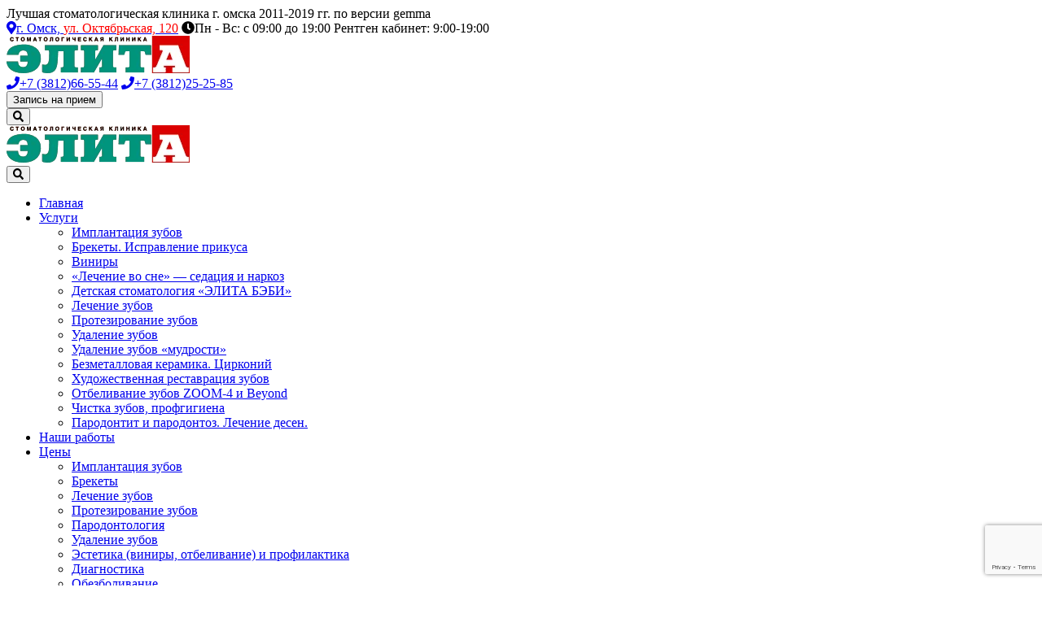

--- FILE ---
content_type: text/html; charset=UTF-8
request_url: https://elitaomsk.ru/review/turusheva-e-a/
body_size: 10207
content:
<!DOCTYPE html><html lang="ru-RU"><head> <meta charset="UTF-8"> <meta http-equiv="X-UA-Compatible" content="IE=edge"> <meta name="viewport" content="width=device-width"> <!--[if lt IE 9]> <script src="https://oss.maxcdn.com/html5shiv/3.7.2/html5shiv.min.js"></script> <script src="https://oss.maxcdn.com/respond/1.4.2/respond.min.js"></script> <![endif]--> <link rel="preload" href="https://elitaomsk.ru/wp-content/themes/elita-dev/fonts/RobotoRegular/RobotoRegular.woff" as="font" type="font/woff2" crossorigin> <link rel="preload" href="https://elitaomsk.ru/wp-content/themes/elita-dev/fonts/RobotoBold/RobotoBold.woff" as="font" type="font/woff2" crossorigin> <link rel="preload" href="https://elitaomsk.ru/wp-content/themes/elita-dev/fonts/RobotoMedium/RobotoMedium.woff" as="font" type="font/woff2" crossorigin> <link rel="preload" href="https://elitaomsk.ru/wp-content/themes/elita-dev/fonts/RobotoBlack/RobotoBlack.woff" as="font" type="font/woff2" crossorigin>  <script type="text/javascript"> (function(m, e, t, r, i, k, a) { m[i] = m[i] || function() { (m[i].a = m[i].a || []).push(arguments) }; m[i].l = 1 * new Date(); for (var j = 0; j < document.scripts.length; j++) { if (document.scripts[j].src === r) { return; } } k = e.createElement(t), a = e.getElementsByTagName(t)[0], k.async = 1, k.src = r, a.parentNode.insertBefore(k, a) }) (window, document, "script", "https://mc.yandex.ru/metrika/tag.js", "ym"); ym(103339753, "init", { clickmap: true, trackLinks: true, accurateTrackBounce: true, webvisor: true }); </script> <noscript> <div><img src="https://mc.yandex.ru/watch/103339753" style="position:absolute; left:-9999px;" alt=""/></div> </noscript>  <meta name='robots' content='index, follow, max-image-preview:large, max-snippet:-1, max-video-preview:-1'/> <style>img:is([sizes="auto" i], [sizes^="auto," i]) { contain-intrinsic-size: 3000px 1500px }</style>  <title>Отзыв о клинике &#8212; Турушева Е. А. &#8212; Стоматология Элита</title> <link rel="canonical" href="https://elitaomsk.ru/review/turusheva-e-a/"/> <meta property="og:locale" content="ru_RU"/> <meta property="og:type" content="article"/> <meta property="og:title" content="Отзыв о клинике &#8212; Турушева Е. А. &#8212; Стоматология Элита"/> <meta property="og:description" content="Очень благодарна доктору Едемскому Ивану Александровичу за его профессионализм, качество работы, доброту, внимательность. Спасибо огромное среднему мед. персоналу за понимание доктора без слов, четкую и согласованную работу. На ресепшене при встрече улыбаются, очень тепло встречают. Огромная благодарность администрации за грамотный подбор коллектива и организацию работы клиники."/> <meta property="og:url" content="https://elitaomsk.ru/review/turusheva-e-a/"/> <meta property="og:site_name" content="Стоматология Элита"/> <meta property="article:modified_time" content="2020-11-26T09:48:21+00:00"/> <meta name="twitter:card" content="summary_large_image"/> <script type="application/ld+json" class="yoast-schema-graph">{"@context":"https://schema.org","@graph":[{"@type":"WebPage","@id":"https://elitaomsk.ru/review/turusheva-e-a/","url":"https://elitaomsk.ru/review/turusheva-e-a/","name":"Отзыв о клинике &#8212; Турушева Е. А. &#8212; Стоматология Элита","isPartOf":{"@id":"https://elitaomsk.ru/#website"},"datePublished":"2018-04-01T00:00:00+00:00","dateModified":"2020-11-26T09:48:21+00:00","breadcrumb":{"@id":"https://elitaomsk.ru/review/turusheva-e-a/#breadcrumb"},"inLanguage":"ru-RU","potentialAction":[{"@type":"ReadAction","target":["https://elitaomsk.ru/review/turusheva-e-a/"]}]},{"@type":"BreadcrumbList","@id":"https://elitaomsk.ru/review/turusheva-e-a/#breadcrumb","itemListElement":[{"@type":"ListItem","position":1,"name":"Главная страница","item":"https://elitaomsk.ru/"},{"@type":"ListItem","position":2,"name":"Отзывы","item":"https://elitaomsk.ru/review/"},{"@type":"ListItem","position":3,"name":"Турушева Е. А."}]},{"@type":"WebSite","@id":"https://elitaomsk.ru/#website","url":"https://elitaomsk.ru/","name":"Стоматология Элита","description":"Стоматологическая клиника г. Омска","publisher":{"@id":"https://elitaomsk.ru/#organization"},"potentialAction":[{"@type":"SearchAction","target":{"@type":"EntryPoint","urlTemplate":"https://elitaomsk.ru/?s={search_term_string}"},"query-input":{"@type":"PropertyValueSpecification","valueRequired":true,"valueName":"search_term_string"}}],"inLanguage":"ru-RU"},{"@type":"Organization","@id":"https://elitaomsk.ru/#organization","name":"Стоматология Элита","url":"https://elitaomsk.ru/","logo":{"@type":"ImageObject","inLanguage":"ru-RU","@id":"https://elitaomsk.ru/#/schema/logo/image/","url":"https://elitaomsk.ru/wp-content/uploads/2020/07/elita-logo.png","contentUrl":"https://elitaomsk.ru/wp-content/uploads/2020/07/elita-logo.png","width":225,"height":46,"caption":"Стоматология Элита"},"image":{"@id":"https://elitaomsk.ru/#/schema/logo/image/"}}]}</script> <link rel='dns-prefetch' href='//cdnjs.cloudflare.com'/><style id='classic-theme-styles-inline-css' type='text/css'>/*! This file is auto-generated */.wp-block-button__link{color:#fff;background-color:#32373c;border-radius:9999px;box-shadow:none;text-decoration:none;padding:calc(.667em + 2px) calc(1.333em + 2px);font-size:1.125em}.wp-block-file__button{background:#32373c;color:#fff;text-decoration:none}</style><style id='global-styles-inline-css' type='text/css'>:root{--wp--preset--aspect-ratio--square: 1;--wp--preset--aspect-ratio--4-3: 4/3;--wp--preset--aspect-ratio--3-4: 3/4;--wp--preset--aspect-ratio--3-2: 3/2;--wp--preset--aspect-ratio--2-3: 2/3;--wp--preset--aspect-ratio--16-9: 16/9;--wp--preset--aspect-ratio--9-16: 9/16;--wp--preset--color--black: #000000;--wp--preset--color--cyan-bluish-gray: #abb8c3;--wp--preset--color--white: #ffffff;--wp--preset--color--pale-pink: #f78da7;--wp--preset--color--vivid-red: #cf2e2e;--wp--preset--color--luminous-vivid-orange: #ff6900;--wp--preset--color--luminous-vivid-amber: #fcb900;--wp--preset--color--light-green-cyan: #7bdcb5;--wp--preset--color--vivid-green-cyan: #00d084;--wp--preset--color--pale-cyan-blue: #8ed1fc;--wp--preset--color--vivid-cyan-blue: #0693e3;--wp--preset--color--vivid-purple: #9b51e0;--wp--preset--gradient--vivid-cyan-blue-to-vivid-purple: linear-gradient(135deg,rgba(6,147,227,1) 0%,rgb(155,81,224) 100%);--wp--preset--gradient--light-green-cyan-to-vivid-green-cyan: linear-gradient(135deg,rgb(122,220,180) 0%,rgb(0,208,130) 100%);--wp--preset--gradient--luminous-vivid-amber-to-luminous-vivid-orange: linear-gradient(135deg,rgba(252,185,0,1) 0%,rgba(255,105,0,1) 100%);--wp--preset--gradient--luminous-vivid-orange-to-vivid-red: linear-gradient(135deg,rgba(255,105,0,1) 0%,rgb(207,46,46) 100%);--wp--preset--gradient--very-light-gray-to-cyan-bluish-gray: linear-gradient(135deg,rgb(238,238,238) 0%,rgb(169,184,195) 100%);--wp--preset--gradient--cool-to-warm-spectrum: linear-gradient(135deg,rgb(74,234,220) 0%,rgb(151,120,209) 20%,rgb(207,42,186) 40%,rgb(238,44,130) 60%,rgb(251,105,98) 80%,rgb(254,248,76) 100%);--wp--preset--gradient--blush-light-purple: linear-gradient(135deg,rgb(255,206,236) 0%,rgb(152,150,240) 100%);--wp--preset--gradient--blush-bordeaux: linear-gradient(135deg,rgb(254,205,165) 0%,rgb(254,45,45) 50%,rgb(107,0,62) 100%);--wp--preset--gradient--luminous-dusk: linear-gradient(135deg,rgb(255,203,112) 0%,rgb(199,81,192) 50%,rgb(65,88,208) 100%);--wp--preset--gradient--pale-ocean: linear-gradient(135deg,rgb(255,245,203) 0%,rgb(182,227,212) 50%,rgb(51,167,181) 100%);--wp--preset--gradient--electric-grass: linear-gradient(135deg,rgb(202,248,128) 0%,rgb(113,206,126) 100%);--wp--preset--gradient--midnight: linear-gradient(135deg,rgb(2,3,129) 0%,rgb(40,116,252) 100%);--wp--preset--font-size--small: 13px;--wp--preset--font-size--medium: 20px;--wp--preset--font-size--large: 36px;--wp--preset--font-size--x-large: 42px;--wp--preset--spacing--20: 0.44rem;--wp--preset--spacing--30: 0.67rem;--wp--preset--spacing--40: 1rem;--wp--preset--spacing--50: 1.5rem;--wp--preset--spacing--60: 2.25rem;--wp--preset--spacing--70: 3.38rem;--wp--preset--spacing--80: 5.06rem;--wp--preset--shadow--natural: 6px 6px 9px rgba(0, 0, 0, 0.2);--wp--preset--shadow--deep: 12px 12px 50px rgba(0, 0, 0, 0.4);--wp--preset--shadow--sharp: 6px 6px 0px rgba(0, 0, 0, 0.2);--wp--preset--shadow--outlined: 6px 6px 0px -3px rgba(255, 255, 255, 1), 6px 6px rgba(0, 0, 0, 1);--wp--preset--shadow--crisp: 6px 6px 0px rgba(0, 0, 0, 1);}:where(.is-layout-flex){gap: 0.5em;}:where(.is-layout-grid){gap: 0.5em;}body .is-layout-flex{display: flex;}.is-layout-flex{flex-wrap: wrap;align-items: center;}.is-layout-flex > :is(*, div){margin: 0;}body .is-layout-grid{display: grid;}.is-layout-grid > :is(*, div){margin: 0;}:where(.wp-block-columns.is-layout-flex){gap: 2em;}:where(.wp-block-columns.is-layout-grid){gap: 2em;}:where(.wp-block-post-template.is-layout-flex){gap: 1.25em;}:where(.wp-block-post-template.is-layout-grid){gap: 1.25em;}.has-black-color{color: var(--wp--preset--color--black) !important;}.has-cyan-bluish-gray-color{color: var(--wp--preset--color--cyan-bluish-gray) !important;}.has-white-color{color: var(--wp--preset--color--white) !important;}.has-pale-pink-color{color: var(--wp--preset--color--pale-pink) !important;}.has-vivid-red-color{color: var(--wp--preset--color--vivid-red) !important;}.has-luminous-vivid-orange-color{color: var(--wp--preset--color--luminous-vivid-orange) !important;}.has-luminous-vivid-amber-color{color: var(--wp--preset--color--luminous-vivid-amber) !important;}.has-light-green-cyan-color{color: var(--wp--preset--color--light-green-cyan) !important;}.has-vivid-green-cyan-color{color: var(--wp--preset--color--vivid-green-cyan) !important;}.has-pale-cyan-blue-color{color: var(--wp--preset--color--pale-cyan-blue) !important;}.has-vivid-cyan-blue-color{color: var(--wp--preset--color--vivid-cyan-blue) !important;}.has-vivid-purple-color{color: var(--wp--preset--color--vivid-purple) !important;}.has-black-background-color{background-color: var(--wp--preset--color--black) !important;}.has-cyan-bluish-gray-background-color{background-color: var(--wp--preset--color--cyan-bluish-gray) !important;}.has-white-background-color{background-color: var(--wp--preset--color--white) !important;}.has-pale-pink-background-color{background-color: var(--wp--preset--color--pale-pink) !important;}.has-vivid-red-background-color{background-color: var(--wp--preset--color--vivid-red) !important;}.has-luminous-vivid-orange-background-color{background-color: var(--wp--preset--color--luminous-vivid-orange) !important;}.has-luminous-vivid-amber-background-color{background-color: var(--wp--preset--color--luminous-vivid-amber) !important;}.has-light-green-cyan-background-color{background-color: var(--wp--preset--color--light-green-cyan) !important;}.has-vivid-green-cyan-background-color{background-color: var(--wp--preset--color--vivid-green-cyan) !important;}.has-pale-cyan-blue-background-color{background-color: var(--wp--preset--color--pale-cyan-blue) !important;}.has-vivid-cyan-blue-background-color{background-color: var(--wp--preset--color--vivid-cyan-blue) !important;}.has-vivid-purple-background-color{background-color: var(--wp--preset--color--vivid-purple) !important;}.has-black-border-color{border-color: var(--wp--preset--color--black) !important;}.has-cyan-bluish-gray-border-color{border-color: var(--wp--preset--color--cyan-bluish-gray) !important;}.has-white-border-color{border-color: var(--wp--preset--color--white) !important;}.has-pale-pink-border-color{border-color: var(--wp--preset--color--pale-pink) !important;}.has-vivid-red-border-color{border-color: var(--wp--preset--color--vivid-red) !important;}.has-luminous-vivid-orange-border-color{border-color: var(--wp--preset--color--luminous-vivid-orange) !important;}.has-luminous-vivid-amber-border-color{border-color: var(--wp--preset--color--luminous-vivid-amber) !important;}.has-light-green-cyan-border-color{border-color: var(--wp--preset--color--light-green-cyan) !important;}.has-vivid-green-cyan-border-color{border-color: var(--wp--preset--color--vivid-green-cyan) !important;}.has-pale-cyan-blue-border-color{border-color: var(--wp--preset--color--pale-cyan-blue) !important;}.has-vivid-cyan-blue-border-color{border-color: var(--wp--preset--color--vivid-cyan-blue) !important;}.has-vivid-purple-border-color{border-color: var(--wp--preset--color--vivid-purple) !important;}.has-vivid-cyan-blue-to-vivid-purple-gradient-background{background: var(--wp--preset--gradient--vivid-cyan-blue-to-vivid-purple) !important;}.has-light-green-cyan-to-vivid-green-cyan-gradient-background{background: var(--wp--preset--gradient--light-green-cyan-to-vivid-green-cyan) !important;}.has-luminous-vivid-amber-to-luminous-vivid-orange-gradient-background{background: var(--wp--preset--gradient--luminous-vivid-amber-to-luminous-vivid-orange) !important;}.has-luminous-vivid-orange-to-vivid-red-gradient-background{background: var(--wp--preset--gradient--luminous-vivid-orange-to-vivid-red) !important;}.has-very-light-gray-to-cyan-bluish-gray-gradient-background{background: var(--wp--preset--gradient--very-light-gray-to-cyan-bluish-gray) !important;}.has-cool-to-warm-spectrum-gradient-background{background: var(--wp--preset--gradient--cool-to-warm-spectrum) !important;}.has-blush-light-purple-gradient-background{background: var(--wp--preset--gradient--blush-light-purple) !important;}.has-blush-bordeaux-gradient-background{background: var(--wp--preset--gradient--blush-bordeaux) !important;}.has-luminous-dusk-gradient-background{background: var(--wp--preset--gradient--luminous-dusk) !important;}.has-pale-ocean-gradient-background{background: var(--wp--preset--gradient--pale-ocean) !important;}.has-electric-grass-gradient-background{background: var(--wp--preset--gradient--electric-grass) !important;}.has-midnight-gradient-background{background: var(--wp--preset--gradient--midnight) !important;}.has-small-font-size{font-size: var(--wp--preset--font-size--small) !important;}.has-medium-font-size{font-size: var(--wp--preset--font-size--medium) !important;}.has-large-font-size{font-size: var(--wp--preset--font-size--large) !important;}.has-x-large-font-size{font-size: var(--wp--preset--font-size--x-large) !important;}:where(.wp-block-post-template.is-layout-flex){gap: 1.25em;}:where(.wp-block-post-template.is-layout-grid){gap: 1.25em;}:where(.wp-block-columns.is-layout-flex){gap: 2em;}:where(.wp-block-columns.is-layout-grid){gap: 2em;}:root :where(.wp-block-pullquote){font-size: 1.5em;line-height: 1.6;}</style><link rel='stylesheet' id='contact-form-7-css' href='https://elitaomsk.ru/wp-content/plugins/contact-form-7/includes/css/styles.css?ver=5.9.6' type='text/css' media='all'/><link rel='stylesheet' id='laika-cookie-style-css' href='https://elitaomsk.ru/wp-content/plugins/laika-simple-cookie-notice/assets/css/style.css?ver=1.10' type='text/css' media='all'/><link rel='stylesheet' id='style-css' href='https://elitaomsk.ru/wp-content/themes/elita-dev/style.css?ver=23.0.12' type='text/css' media='all'/><script type="text/javascript" src="https://elitaomsk.ru/wp-includes/js/jquery/jquery.min.js?ver=3.7.1" id="jquery-core-js"></script><script type="text/javascript" src="https://elitaomsk.ru/wp-includes/js/jquery/jquery-migrate.min.js?ver=3.4.1" id="jquery-migrate-js"></script><link rel="https://api.w.org/" href="https://elitaomsk.ru/wp-json/"/><link rel="alternate" title="oEmbed (JSON)" type="application/json+oembed" href="https://elitaomsk.ru/wp-json/oembed/1.0/embed?url=https%3A%2F%2Felitaomsk.ru%2Freview%2Fturusheva-e-a%2F"/><link rel="alternate" title="oEmbed (XML)" type="text/xml+oembed" href="https://elitaomsk.ru/wp-json/oembed/1.0/embed?url=https%3A%2F%2Felitaomsk.ru%2Freview%2Fturusheva-e-a%2F&#038;format=xml"/><link rel="icon" href="https://elitaomsk.ru/wp-content/uploads/2020/07/favicon.png" sizes="32x32"/><link rel="icon" href="https://elitaomsk.ru/wp-content/uploads/2020/07/favicon.png" sizes="192x192"/><link rel="apple-touch-icon" href="https://elitaomsk.ru/wp-content/uploads/2020/07/favicon.png"/><meta name="msapplication-TileImage" content="https://elitaomsk.ru/wp-content/uploads/2020/07/favicon.png"/> <style type="text/css" id="wp-custom-css"> @media screen and (min-width: 992px) { .accent-address{ color: #ff0202; }}#fancybox-container-1{ display: none!important;}.licensies-gallery > *{ margin-bottom: 12px;} </style> <style id="kirki-inline-styles"></style> <script src="//code.jivo.ru/widget/xe5zFJ2mqn" async></script></head><body class="wp-singular review-template-default single single-review postid-5969 wp-theme-elita-dev"> <header class="site-header"> <div class="topline"> <div class="container-fluid container-lg h-100"> <div class="row h-100"> <div class="col-6 col-lg-3 d-flex justify-content-start justify-content-lg-center align-items-center"> <div class="header-gemma"></div> </div> <div class="col-6 col-lg-9 d-flex justify-content-end align-items-center"> <span class="topline-text">Лучшая стоматологическая клиника г. омска 2011-2019 гг. по версии gemma</span> </div> </div> </div> </div> <div class="middleline"> <div class="container-fluid container-sm container-md h-100"> <div class="row h-100"> <div class="col-7 col-lg-5 d-flex justify-content-start justify-content-lg-center align-items-center header-clinic-info"> <a href="https://elitaomsk.ru/contacts/#full-width-map"><span><i class="fas fa-map-marker-alt"></i>г. Омск, <span class="accent-address">ул. Октябрьская, 120</span></span></a> <span class="d-none d-lg-block"><i class="fas fa-clock"></i>Пн - Вс: с 09:00 до 19:00 Рентген кабинет: 9:00-19:00</span> </div> <div class="col-lg-2 no-padding d-none d-lg-flex justify-content-center align-items-center header-logo"> <a href="https://elitaomsk.ru"> <img class="header-logo" src="https://elitaomsk.ru/wp-content/uploads/2020/07/elita-logo.png" alt="Стоматология Элита"> </a> </div> <div class="col-5 col-lg-2 d-flex flex-column justify-content-center align-items-end header-phones"> <a class="no-decoration" href="tel:+73812665544"><i class="fas fa-phone"></i><span class="city-code">+7 (3812)</span>66-55-44</a> <a class="no-decoration d-none d-lg-block" href="tel:+73812252585"><i class="fas fa-phone"></i><span class="city-code">+7 (3812)</span>25-25-85</a> </div> <div class="col-lg-2 d-none d-lg-flex justify-content-end align-items-center header-appointment-btn"> <button data-fancybox data-src="#appointment-modal" class="appointment-btn" data-title="Запись на прием">Запись на прием</button> </div> <div class="col-lg-1 d-none d-lg-flex justify-content-center align-items-center header-search"> <button data-fancybox data-src="#search-modal" class="search-btn" aria-label="Поиск по сайту"><i class="fas fa-search"></i></button> </div> </div> </div> </div> <div class="bottomline"> <div class="container-fluid container-sm container-md h-100 d-block"> <div class="row h-100"> <div class="col-7 d-flex d-lg-none justify-content-start align-items-center"> <a href="https://elitaomsk.ru"> <img class="header-logo-mobile" src="https://elitaomsk.ru/wp-content/uploads/2020/07/elita-logo.png" alt="Стоматология Элита"> </a> </div> <div class="col-5 col-lg-12 d-flex d-lg-block justify-content-end align-items-center"> <button data-fancybox data-src="#search-modal" class="search-btn-mobile d-lg-none" aria-label="Поиск по сайту"><i class="fas fa-search"></i></button> <nav id="main-menu" class="main-menu d-none d-lg-flex"><ul id="menu-glavnoe-menyu" ><li id="menu-item-17" class="menu-item menu-item-type-post_type menu-item-object-page menu-item-home nav-item menu-item-17"><a class="nav-link" href="https://elitaomsk.ru/">Главная</a></li><li id="menu-item-93" class="menu-item menu-item-type-post_type_archive menu-item-object-service menu-item-has-children nav-item menu-item-93"><a class="nav-link" href="https://elitaomsk.ru/service/">Услуги</a><ul class="sub-menu"> <li id="menu-item-7296" class="menu-item menu-item-type-post_type menu-item-object-service nav-item menu-item-7296"><a class="nav-link" href="https://elitaomsk.ru/service/implantaciya-zubov/">Имплантация зубов</a></li> <li id="menu-item-7297" class="menu-item menu-item-type-post_type menu-item-object-service nav-item menu-item-7297"><a class="nav-link" href="https://elitaomsk.ru/service/ispravlenie-prikusa-brekety/">Брекеты. Исправление прикуса</a></li> <li id="menu-item-7298" class="menu-item menu-item-type-post_type menu-item-object-service nav-item menu-item-7298"><a class="nav-link" href="https://elitaomsk.ru/service/viniry/">Виниры</a></li> <li id="menu-item-7299" class="menu-item menu-item-type-post_type menu-item-object-service nav-item menu-item-7299"><a class="nav-link" href="https://elitaomsk.ru/service/sedatsiya-i-narkoz/">«Лечение во сне» — седация и наркоз</a></li> <li id="menu-item-7300" class="menu-item menu-item-type-post_type menu-item-object-service nav-item menu-item-7300"><a class="nav-link" href="https://elitaomsk.ru/service/detskaya-stomatologiya/">Детская стоматология «ЭЛИТА БЭБИ»</a></li> <li id="menu-item-7301" class="menu-item menu-item-type-post_type menu-item-object-service nav-item menu-item-7301"><a class="nav-link" href="https://elitaomsk.ru/service/lechenie-zubov/">Лечение зубов</a></li> <li id="menu-item-7302" class="menu-item menu-item-type-post_type menu-item-object-service nav-item menu-item-7302"><a class="nav-link" href="https://elitaomsk.ru/service/protezirovanie-zubov/">Протезирование зубов</a></li> <li id="menu-item-7303" class="menu-item menu-item-type-post_type menu-item-object-service nav-item menu-item-7303"><a class="nav-link" href="https://elitaomsk.ru/service/udalenie-zubov/">Удаление зубов</a></li> <li id="menu-item-7304" class="menu-item menu-item-type-post_type menu-item-object-service nav-item menu-item-7304"><a class="nav-link" href="https://elitaomsk.ru/service/udalenie-zubov-mudrosti/">Удаление зубов «мудрости»</a></li> <li id="menu-item-7306" class="menu-item menu-item-type-post_type menu-item-object-service nav-item menu-item-7306"><a class="nav-link" href="https://elitaomsk.ru/service/bezmetallovaya-keramika/">Безметалловая керамика. Цирконий</a></li> <li id="menu-item-7305" class="menu-item menu-item-type-post_type menu-item-object-service nav-item menu-item-7305"><a class="nav-link" href="https://elitaomsk.ru/service/hudozhestvennaya-restavratsiya/">Художественная реставрация зубов</a></li> <li id="menu-item-7307" class="menu-item menu-item-type-post_type menu-item-object-service nav-item menu-item-7307"><a class="nav-link" href="https://elitaomsk.ru/service/otbelivanie-zubov/">Отбеливание зубов ZOOM-4 и Beyond</a></li> <li id="menu-item-7309" class="menu-item menu-item-type-post_type menu-item-object-service nav-item menu-item-7309"><a class="nav-link" href="https://elitaomsk.ru/service/chistka-zubov-profgigiena/">Чистка зубов, профгигиена</a></li> <li id="menu-item-7308" class="menu-item menu-item-type-post_type menu-item-object-service nav-item menu-item-7308"><a class="nav-link" href="https://elitaomsk.ru/service/lechenie-desen/">Пародонтит и пародонтоз. Лечение десен.</a></li></ul></li><li id="menu-item-78" class="menu-item menu-item-type-post_type_archive menu-item-object-portfolio nav-item menu-item-78"><a class="nav-link" href="https://elitaomsk.ru/portfolio/">Наши работы</a></li><li id="menu-item-95" class="menu-item menu-item-type-post_type_archive menu-item-object-price menu-item-has-children nav-item menu-item-95"><a class="nav-link" href="https://elitaomsk.ru/price/">Цены</a><ul class="sub-menu"> <li id="menu-item-7397" class="menu-item menu-item-type-post_type menu-item-object-price nav-item menu-item-7397"><a class="nav-link" href="https://elitaomsk.ru/price/implantatsiya-zubov/">Имплантация зубов</a></li> <li id="menu-item-7398" class="menu-item menu-item-type-post_type menu-item-object-price nav-item menu-item-7398"><a class="nav-link" href="https://elitaomsk.ru/price/brekety/">Брекеты</a></li> <li id="menu-item-7399" class="menu-item menu-item-type-post_type menu-item-object-price nav-item menu-item-7399"><a class="nav-link" href="https://elitaomsk.ru/price/lechenie-zubov/">Лечение зубов</a></li> <li id="menu-item-7400" class="menu-item menu-item-type-post_type menu-item-object-price nav-item menu-item-7400"><a class="nav-link" href="https://elitaomsk.ru/price/protezirovanie-zubov/">Протезирование зубов</a></li> <li id="menu-item-7401" class="menu-item menu-item-type-post_type menu-item-object-price nav-item menu-item-7401"><a class="nav-link" href="https://elitaomsk.ru/price/parodontologiya/">Пародонтология</a></li> <li id="menu-item-7402" class="menu-item menu-item-type-post_type menu-item-object-price nav-item menu-item-7402"><a class="nav-link" href="https://elitaomsk.ru/price/hirurgiya/">Удаление зубов</a></li> <li id="menu-item-7403" class="menu-item menu-item-type-post_type menu-item-object-price nav-item menu-item-7403"><a class="nav-link" href="https://elitaomsk.ru/price/estetika-i-profilaktika/">Эстетика (виниры, отбеливание) и профилактика</a></li> <li id="menu-item-7404" class="menu-item menu-item-type-post_type menu-item-object-price nav-item menu-item-7404"><a class="nav-link" href="https://elitaomsk.ru/price/diagnostika/">Диагностика</a></li> <li id="menu-item-7405" class="menu-item menu-item-type-post_type menu-item-object-price nav-item menu-item-7405"><a class="nav-link" href="https://elitaomsk.ru/price/obezbolivanie/">Обезболивание</a></li></ul></li><li id="menu-item-79" class="menu-item menu-item-type-post_type_archive menu-item-object-team nav-item menu-item-79"><a class="nav-link" href="https://elitaomsk.ru/team/">Врачи</a></li><li id="menu-item-87" class="menu-item menu-item-type-post_type_archive menu-item-object-review nav-item menu-item-87 current-menu-item"><a class="nav-link" href="https://elitaomsk.ru/review/">Отзывы</a></li><li id="menu-item-88" class="menu-item menu-item-type-custom menu-item-object-custom menu-item-has-children nav-item menu-item-88"><a class="nav-link" href="#">Пациентам</a><ul class="sub-menu"> <li id="menu-item-7432" class="menu-item menu-item-type-post_type menu-item-object-page current_page_parent nav-item menu-item-7432"><a class="nav-link" href="https://elitaomsk.ru/poleznaya-informatsiya/">Полезная информация</a></li> <li id="menu-item-7174" class="menu-item menu-item-type-post_type menu-item-object-page nav-item menu-item-7174"><a class="nav-link" href="https://elitaomsk.ru/vakansii/">Вакансии</a></li> <li id="menu-item-7332" class="menu-item menu-item-type-post_type menu-item-object-page nav-item menu-item-7332"><a class="nav-link" href="https://elitaomsk.ru/litsenzii/">Лицензии и ОГРН</a></li> <li id="menu-item-7845" class="menu-item menu-item-type-post_type menu-item-object-page nav-item menu-item-7845"><a class="nav-link" href="https://elitaomsk.ru/informatsiya-o-yur-litsah/">Информация о юр. лицах</a></li> <li id="menu-item-7818" class="menu-item menu-item-type-post_type menu-item-object-page nav-item menu-item-7818"><a class="nav-link" href="https://elitaomsk.ru/nadzornye-i-kontroliruyushhie-organizatsii/">Надзорные и контролирующие организации</a></li> <li id="menu-item-7932" class="menu-item menu-item-type-post_type menu-item-object-page nav-item menu-item-7932"><a class="nav-link" href="https://elitaomsk.ru/informatsiya-o-programme-oms/">Информация о программе ОМС</a></li> <li id="menu-item-7172" class="menu-item menu-item-type-post_type menu-item-object-page menu-item-privacy-policy nav-item menu-item-7172"><a class="nav-link" href="https://elitaomsk.ru/privacy/">Политика конфиденциальности</a></li></ul></li><li id="menu-item-20" class="menu-item menu-item-type-post_type menu-item-object-page nav-item menu-item-20"><a class="nav-link" href="https://elitaomsk.ru/contacts/">Контакты</a></li></ul></nav> </div> </div> </div> </div> </header> <div class="container"> <div class="row"> <div class="col-12"> <div class="breadcrumbs"><a href="https://elitaomsk.ru/" rel="v:url" property="v:title">Главная</a><span class="sep">&nbsp;</span><span typeof="v:Breadcrumb"><a rel="v:url" property="v:title" href="https://elitaomsk.ru/review/">Отзывы</a></span><span class="sep">&nbsp;</span><span class="current">Турушева Е. А.</span></div> </div> </div> </div> <main class="site-main"> <div class="container"> <article id="post-5969" class="review-post site-section big-padding no-padding-top post-5969 review type-review status-publish hentry"> <div class="review-info"> <h3 class="review-number">Отзыв №1091</h3> <div class="review-date">01.04.2018</div> </div> <h4 class="review-title">Турушева Е. А.</h4> <div class="review-content">Очень благодарна доктору Едемскому Ивану Александровичу за его профессионализм, качество работы, доброту, внимательность. Спасибо огромное среднему мед. персоналу за понимание доктора без слов, четкую и согласованную работу. На ресепшене при встрече улыбаются, очень тепло встречают. Огромная благодарность администрации за грамотный подбор коллектива и организацию работы клиники.</div> <a href="https://elitaomsk.ru/review" class="other-reviews-link">Другие отзывы</a> </article> </div></main><section class="site-section no-padding-bottom" id="home-contacts"> <div class="container"> <h1 class="section-title">Контакты</h1> <h2 class="section-subtitle" style="margin-bottom: 30px;">Звоните, приезжайте - мы вас ждем!</h2> </div> <div class="container-fluid no-padding"> <div class="row"> <div class="col-lg-6 d-flex justify-content-center align-items-center"> <ul class="contacts-info"> <li class="contacts-info-item"> <div class="contacts-info-item-title">Адрес:</div> <div class="contacts-info-item-info"> <i class="fas fa-map-marker-alt"></i> г. Омск, ул. Октябрьская, 120 </div> </li> <li class="contacts-info-item"> <div class="contacts-info-item-title">Время работы:</div> <div class="contacts-info-item-info"> <i class="fas fa-clock"></i> Пн - Вс: с 09:00 до 19:00 Рентген кабинет: 9:00-19:00 </div> </li> <li class="contacts-info-item"> <div class="contacts-info-item-title">Телефоны:</div> <div class="contacts-info-item-info phone"> <i class="fas fa-phone"></i> <span class="city-code">+7 (3812)</span>66-55-44 </div> <div class="contacts-info-item-info phone"> <i class="fas fa-phone"></i> <span class="city-code">+7 (3812)</span>25-25-85 </div> </li> </ul> </div> <div class="col-lg-6 no-padding"> <div id="half-width-map"></div> </div> </div> </div></section> <script src="https://api-maps.yandex.ru/2.1/?lang=ru_RU" type="text/javascript"></script> <script type="text/javascript"> ymaps.ready(function () { var myMap = new ymaps.Map('half-width-map', { center: [54.999686999958, 73.374597625131], zoom: 16 }, { searchControlProvider: 'yandex#search' }), MyIconContentLayout = ymaps.templateLayoutFactory.createClass( '<div style="color: #FFFFFF; font-weight: bold;">$[properties.iconContent]</div>' ), myPlacemark = new ymaps.Placemark(myMap.getCenter(), { hintContent: 'Стоматология "Элита" на Октябрьской 120', balloonContent: 'Стоматология "Элита" на Октябрьской 120' }, { iconLayout: 'default#image', iconImageHref: 'https://elitaomsk.ru/wp-content/uploads/2020/07/map-marker.svg', iconImageSize: [30, 40], }); myMap.geoObjects .add(myPlacemark) }); </script> <div class="footer-info"> <div class="container"> <div class="row"> <div class="col-12"> <p class="footer-info-text">Имеются противопоказания, необходима консультация специалиста.</p> </div> </div> </div></div><footer class="site-footer"> <div class="container position-relative"> <div class="row"> <div class="d-none d-lg-block col-lg-3"> <span class="footer-menu-name">Пациентам</span> <nav id="footer-menu-1" class="footer-menu"><ul id="menu-patsientam" ><li id="menu-item-7433" class="menu-item menu-item-type-post_type menu-item-object-page current_page_parent nav-item menu-item-7433"><a class="nav-link" href="https://elitaomsk.ru/poleznaya-informatsiya/">Полезная информация</a></li><li id="menu-item-7847" class="menu-item menu-item-type-post_type menu-item-object-page nav-item menu-item-7847"><a class="nav-link" href="https://elitaomsk.ru/litsenzii/">Лицензии и ОГРН</a></li><li id="menu-item-7846" class="menu-item menu-item-type-post_type menu-item-object-page nav-item menu-item-7846"><a class="nav-link" href="https://elitaomsk.ru/informatsiya-o-yur-litsah/">Информация о юр. лицах</a></li><li id="menu-item-7821" class="menu-item menu-item-type-post_type menu-item-object-page nav-item menu-item-7821"><a class="nav-link" href="https://elitaomsk.ru/nadzornye-i-kontroliruyushhie-organizatsii/">Надзорные и контролирующие организации</a></li><li id="menu-item-7210" class="menu-item menu-item-type-post_type menu-item-object-page nav-item menu-item-7210"><a class="nav-link" href="https://elitaomsk.ru/vakansii/">Вакансии</a></li><li id="menu-item-7933" class="menu-item menu-item-type-post_type menu-item-object-page nav-item menu-item-7933"><a class="nav-link" href="https://elitaomsk.ru/informatsiya-o-programme-oms/">Информация о программе ОМС</a></li><li id="menu-item-7213" class="menu-item menu-item-type-post_type menu-item-object-page menu-item-privacy-policy nav-item menu-item-7213"><a class="nav-link" href="https://elitaomsk.ru/privacy/">Политика конфиденциальности</a></li><li id="menu-item-8631" class="menu-item menu-item-type-post_type menu-item-object-page nav-item menu-item-8631"><a class="nav-link" href="https://elitaomsk.ru/pravila-obrabotki-cookie/">Правила обработки cookie</a></li><li id="menu-item-8148" class="menu-item menu-item-type-post_type menu-item-object-page nav-item menu-item-8148"><a class="nav-link" href="https://elitaomsk.ru/contacts/">Контакты</a></li></ul></nav> </div> <div class="d-none d-lg-block col-lg-3"> <span class="footer-menu-name">Услуги</span> <nav id="footer-menu-2" class="footer-menu"><ul id="menu-uslugi" ><li id="menu-item-7284" class="menu-item menu-item-type-post_type menu-item-object-service nav-item menu-item-7284"><a class="nav-link" href="https://elitaomsk.ru/service/implantaciya-zubov/">Имплантация зубов</a></li><li id="menu-item-7288" class="menu-item menu-item-type-post_type menu-item-object-service nav-item menu-item-7288"><a class="nav-link" href="https://elitaomsk.ru/service/ispravlenie-prikusa-brekety/">Брекеты. Исправление прикуса.</a></li><li id="menu-item-7289" class="menu-item menu-item-type-post_type menu-item-object-service nav-item menu-item-7289"><a class="nav-link" href="https://elitaomsk.ru/service/viniry/">Виниры</a></li><li id="menu-item-7294" class="menu-item menu-item-type-post_type menu-item-object-service nav-item menu-item-7294"><a class="nav-link" href="https://elitaomsk.ru/service/sedatsiya-i-narkoz/">«Лечение во сне» — седация и наркоз</a></li><li id="menu-item-7295" class="menu-item menu-item-type-post_type menu-item-object-service nav-item menu-item-7295"><a class="nav-link" href="https://elitaomsk.ru/service/detskaya-stomatologiya/">Детская стоматология «ЭЛИТА БЭБИ»</a></li><li id="menu-item-7282" class="menu-item menu-item-type-post_type menu-item-object-service nav-item menu-item-7282"><a class="nav-link" href="https://elitaomsk.ru/service/lechenie-zubov/">Лечение зубов</a></li><li id="menu-item-7286" class="menu-item menu-item-type-post_type menu-item-object-service nav-item menu-item-7286"><a class="nav-link" href="https://elitaomsk.ru/service/protezirovanie-zubov/">Протезирование зубов</a></li><li id="menu-item-7291" class="menu-item menu-item-type-post_type menu-item-object-service nav-item menu-item-7291"><a class="nav-link" href="https://elitaomsk.ru/service/udalenie-zubov/">Удаление зубов</a></li><li id="menu-item-7292" class="menu-item menu-item-type-post_type menu-item-object-service nav-item menu-item-7292"><a class="nav-link" href="https://elitaomsk.ru/service/udalenie-zubov-mudrosti/">Удаление зубов «мудрости»</a></li><li id="menu-item-7287" class="menu-item menu-item-type-post_type menu-item-object-service nav-item menu-item-7287"><a class="nav-link" href="https://elitaomsk.ru/service/bezmetallovaya-keramika/">Безметалловая керамика. Цирконий</a></li><li id="menu-item-7283" class="menu-item menu-item-type-post_type menu-item-object-service nav-item menu-item-7283"><a class="nav-link" href="https://elitaomsk.ru/service/hudozhestvennaya-restavratsiya/">Художественная реставрация зубов</a></li><li id="menu-item-7290" class="menu-item menu-item-type-post_type menu-item-object-service nav-item menu-item-7290"><a class="nav-link" href="https://elitaomsk.ru/service/otbelivanie-zubov/">Отбеливание зубов ZOOM-4 и Beyond</a></li><li id="menu-item-7293" class="menu-item menu-item-type-post_type menu-item-object-service nav-item menu-item-7293"><a class="nav-link" href="https://elitaomsk.ru/service/chistka-zubov-profgigiena/">Чистка зубов, профгигиена</a></li><li id="menu-item-7285" class="menu-item menu-item-type-post_type menu-item-object-service nav-item menu-item-7285"><a class="nav-link" href="https://elitaomsk.ru/service/lechenie-desen/">Пародонтит и пародонтоз. Лечение десен.</a></li></ul></nav> </div> <div class="d-none d-lg-block col-lg-3"> <span class="footer-menu-name">Разделы</span> <nav id="footer-menu-3" class="footer-menu"><ul id="menu-razdely" ><li id="menu-item-6373" class="menu-item menu-item-type-post_type menu-item-object-page menu-item-home nav-item menu-item-6373"><a class="nav-link" href="https://elitaomsk.ru/">Главная</a></li><li id="menu-item-6375" class="menu-item menu-item-type-post_type_archive menu-item-object-team nav-item menu-item-6375"><a class="nav-link" href="https://elitaomsk.ru/team/">Врачи</a></li><li id="menu-item-6378" class="menu-item menu-item-type-post_type_archive menu-item-object-portfolio nav-item menu-item-6378"><a class="nav-link" href="https://elitaomsk.ru/portfolio/">Наши работы</a></li><li id="menu-item-6379" class="menu-item menu-item-type-post_type_archive menu-item-object-award nav-item menu-item-6379"><a class="nav-link" href="https://elitaomsk.ru/award/">Наши награды</a></li><li id="menu-item-6380" class="menu-item menu-item-type-post_type_archive menu-item-object-price nav-item menu-item-6380"><a class="nav-link" href="https://elitaomsk.ru/price/">Цены</a></li><li id="menu-item-7320" class="menu-item menu-item-type-post_type menu-item-object-page nav-item menu-item-7320"><a class="nav-link" href="https://elitaomsk.ru/litsenzii/">Лицензии</a></li><li id="menu-item-6374" class="menu-item menu-item-type-post_type menu-item-object-page nav-item menu-item-6374"><a class="nav-link" href="https://elitaomsk.ru/contacts/">Контакты</a></li></ul></nav> </div> <div class="col-12 col-lg-3"> <a href="#" class="bvi-version bvi-open" role="button"><i class="fas fa-eye"></i>Версия для слабовидящих</a> <p class="footer-copyright">1994-2025 Все права защищены.</p> </div> </div> <img class="footer-gemma-img" src="https://elitaomsk.ru/wp-content/themes/elita-dev/img/allgemma.png" loading="lazy" alt="Элита - Лучшая стоматологическая клиника г. Омска 2011-2019 гг. по версии Gemma"> </div></footer><div style="display:none;" id="review-modal" class="modal"> <span class="modal-title">Оставить отзыв</span> <p class="modal-desc">Заполните данную форму и наш менеджер разместит Ваш отзыв на нашем сайте.</p> <form id="review-modal-form" data-smsg="Спасибо за Ваш отзыв! Он будет опубликован после модерации."> <input type="text" name="client-name" placeholder="Ваше имя*" required> <textarea name="client-review" cols="20" rows="3" placeholder="Ваш отзыв*" required></textarea> <input type="hidden" name="permalink" value="https://elitaomsk.ru/review/turusheva-e-a"> <input type="hidden" name="action" value="add_review"> <input type="hidden" name="recaptcha_response" id="recaptchaResponse"> <div class="privacy-policy-message"> <input type="checkbox" id="privacy-agreement" name="privacy_agreement" required> <label for="privacy-agreement">Нажимая кнопку «Отправить», я даю согласие на <a target="_blank" href="https://elitaomsk.ru/privacy/">обработку моих персональных данных</a></label> </div> <button class="form-btn review-submit" type="submit">Отправить</button> <div id="alert"></div> </form></div><div style="display:none;" id="appointment-modal" class="modal"> <span class="modal-title">Запись на прием</span> <p class="modal-desc">Заполните данную форму и наш менеджер свяжется с вами для уточнения деталей записи.</p> <form id="appointment-modal-form" data-smsg="Спасибо! Ваше сообщение отправлено, мы свяжемся с Вами в ближайшее время для уточнения деталей записи."> <input type="text" name="client-name" placeholder="Ваше имя*" required> <input type="text" name="client-phone" placeholder="Ваш телефон*" required> <input type="hidden" id="modal-team-member" name="team-member" > <input type="hidden" id="modal-team-member-position" name="team-member-position" > <input type="hidden" id="modal-service-title" name="service-title" > <input type="hidden" name="permalink" value="https://elitaomsk.ru/review/turusheva-e-a"> <input type="hidden" name="action" value="appointment"> <input type="hidden" name="recaptcha_response" id="recaptchaResponseAppointment">  <div class="privacy-policy-message"> <input type="checkbox" id="privacy-agreement-2" name="privacy_agreement_2" required> <label for="privacy-agreement-2">Нажимая кнопку «Записаться», я <a target="_blank" href="https://elitaomsk.ru/privacy/">даю согласие на обработку моих персональных данных</a></label> </div> <button class="form-btn appointment-submit" type="submit">Записаться</button> <div id="alert"></div> </form></div><div style="display:none;" id="search-modal" class="modal"> <span class="modal-title">Поиск по сайту</span> <form method="get" action="https://elitaomsk.ru"> <input type="text" id="s" name="s" placeholder="Найти..." required> <button class="form-btn" type="submit">Поиск</button> </form></div><div style="display:none;" id="elitababy-modal" class="modal banner-modal"> <span class="modal-title">Посетите сайт детской стоматологии в Омске</span> <img style="width:220px; height:auto; margin:auto; display:block;" src="https://elitababy.ru/wp-content/uploads/2020/11/elita-baby-logo.png" loading="lazy"> <a href="https://elitababy.ru" target="_blank" class="banner-btn" type="submit">Перейти на сайт</a></div><script type="speculationrules">{"prefetch":[{"source":"document","where":{"and":[{"href_matches":"\/*"},{"not":{"href_matches":["\/wp-*.php","\/wp-admin\/*","\/wp-content\/uploads\/*","\/wp-content\/*","\/wp-content\/plugins\/*","\/wp-content\/themes\/elita-dev\/*","\/*\\?(.+)"]}},{"not":{"selector_matches":"a[rel~=\"nofollow\"]"}},{"not":{"selector_matches":".no-prefetch, .no-prefetch a"}}]},"eagerness":"conservative"}]}</script> <div id="laika-cookie-notice" class="laika-cookie-notice"> <div class="laika-cookie-text">На нашем сайте мы используем cookie <a href="https://elitaomsk.ru/pravila-obrabotki-cookie/" target="_blank">Узнать&nbsp;подробнее</a> </div> <button id="laika-accept-cookies" class="laika-cookie-button">Хорошо</button> </div><script type="text/javascript" src="https://elitaomsk.ru/wp-content/plugins/contact-form-7/includes/swv/js/index.js?ver=5.9.6" id="swv-js"></script><script type="text/javascript" id="contact-form-7-js-extra">/* <![CDATA[ */var wpcf7 = {"api":{"root":"https:\/\/elitaomsk.ru\/wp-json\/","namespace":"contact-form-7\/v1"}};/* ]]> */</script><script type="text/javascript" src="https://elitaomsk.ru/wp-content/plugins/contact-form-7/includes/js/index.js?ver=5.9.6" id="contact-form-7-js"></script><script type="text/javascript" id="laika-cookie-script-js-extra">/* <![CDATA[ */var laika_ajax = {"ajax_url":"https:\/\/elitaomsk.ru\/wp-admin\/admin-ajax.php"};/* ]]> */</script><script type="text/javascript" src="https://elitaomsk.ru/wp-content/plugins/laika-simple-cookie-notice/assets/js/script.js?ver=1.3" id="laika-cookie-script-js"></script><script type="text/javascript" src="https://elitaomsk.ru/wp-content/themes/elita-dev/js/app.min.js?ver=23.3.5" id="scripts-js"></script><script type="text/javascript" src="https://elitaomsk.ru/wp-content/themes/elita-dev/js/loading-attribute-polyfill.min.js?ver=1.0.0" id="loading-attribute-polyfill-js"></script><script type="text/javascript" src="//cdnjs.cloudflare.com/ajax/libs/font-awesome/5.12.1/js/all.min.js?ver=1.0.0" id="font-awesome-js"></script><script async src="https://www.google.com/recaptcha/api.js?render=6LdesLYpAAAAADUAvLG6knywXxqA67rWGp1kE9lG"></script></body></html>
<!--HTML compressed, size saved 8.75%. From 52072 bytes, now 47517 bytes-->

--- FILE ---
content_type: text/html; charset=utf-8
request_url: https://www.google.com/recaptcha/api2/anchor?ar=1&k=6LdesLYpAAAAADUAvLG6knywXxqA67rWGp1kE9lG&co=aHR0cHM6Ly9lbGl0YW9tc2sucnU6NDQz&hl=en&v=7gg7H51Q-naNfhmCP3_R47ho&size=invisible&anchor-ms=20000&execute-ms=30000&cb=49rlmoliccs1
body_size: 48318
content:
<!DOCTYPE HTML><html dir="ltr" lang="en"><head><meta http-equiv="Content-Type" content="text/html; charset=UTF-8">
<meta http-equiv="X-UA-Compatible" content="IE=edge">
<title>reCAPTCHA</title>
<style type="text/css">
/* cyrillic-ext */
@font-face {
  font-family: 'Roboto';
  font-style: normal;
  font-weight: 400;
  font-stretch: 100%;
  src: url(//fonts.gstatic.com/s/roboto/v48/KFO7CnqEu92Fr1ME7kSn66aGLdTylUAMa3GUBHMdazTgWw.woff2) format('woff2');
  unicode-range: U+0460-052F, U+1C80-1C8A, U+20B4, U+2DE0-2DFF, U+A640-A69F, U+FE2E-FE2F;
}
/* cyrillic */
@font-face {
  font-family: 'Roboto';
  font-style: normal;
  font-weight: 400;
  font-stretch: 100%;
  src: url(//fonts.gstatic.com/s/roboto/v48/KFO7CnqEu92Fr1ME7kSn66aGLdTylUAMa3iUBHMdazTgWw.woff2) format('woff2');
  unicode-range: U+0301, U+0400-045F, U+0490-0491, U+04B0-04B1, U+2116;
}
/* greek-ext */
@font-face {
  font-family: 'Roboto';
  font-style: normal;
  font-weight: 400;
  font-stretch: 100%;
  src: url(//fonts.gstatic.com/s/roboto/v48/KFO7CnqEu92Fr1ME7kSn66aGLdTylUAMa3CUBHMdazTgWw.woff2) format('woff2');
  unicode-range: U+1F00-1FFF;
}
/* greek */
@font-face {
  font-family: 'Roboto';
  font-style: normal;
  font-weight: 400;
  font-stretch: 100%;
  src: url(//fonts.gstatic.com/s/roboto/v48/KFO7CnqEu92Fr1ME7kSn66aGLdTylUAMa3-UBHMdazTgWw.woff2) format('woff2');
  unicode-range: U+0370-0377, U+037A-037F, U+0384-038A, U+038C, U+038E-03A1, U+03A3-03FF;
}
/* math */
@font-face {
  font-family: 'Roboto';
  font-style: normal;
  font-weight: 400;
  font-stretch: 100%;
  src: url(//fonts.gstatic.com/s/roboto/v48/KFO7CnqEu92Fr1ME7kSn66aGLdTylUAMawCUBHMdazTgWw.woff2) format('woff2');
  unicode-range: U+0302-0303, U+0305, U+0307-0308, U+0310, U+0312, U+0315, U+031A, U+0326-0327, U+032C, U+032F-0330, U+0332-0333, U+0338, U+033A, U+0346, U+034D, U+0391-03A1, U+03A3-03A9, U+03B1-03C9, U+03D1, U+03D5-03D6, U+03F0-03F1, U+03F4-03F5, U+2016-2017, U+2034-2038, U+203C, U+2040, U+2043, U+2047, U+2050, U+2057, U+205F, U+2070-2071, U+2074-208E, U+2090-209C, U+20D0-20DC, U+20E1, U+20E5-20EF, U+2100-2112, U+2114-2115, U+2117-2121, U+2123-214F, U+2190, U+2192, U+2194-21AE, U+21B0-21E5, U+21F1-21F2, U+21F4-2211, U+2213-2214, U+2216-22FF, U+2308-230B, U+2310, U+2319, U+231C-2321, U+2336-237A, U+237C, U+2395, U+239B-23B7, U+23D0, U+23DC-23E1, U+2474-2475, U+25AF, U+25B3, U+25B7, U+25BD, U+25C1, U+25CA, U+25CC, U+25FB, U+266D-266F, U+27C0-27FF, U+2900-2AFF, U+2B0E-2B11, U+2B30-2B4C, U+2BFE, U+3030, U+FF5B, U+FF5D, U+1D400-1D7FF, U+1EE00-1EEFF;
}
/* symbols */
@font-face {
  font-family: 'Roboto';
  font-style: normal;
  font-weight: 400;
  font-stretch: 100%;
  src: url(//fonts.gstatic.com/s/roboto/v48/KFO7CnqEu92Fr1ME7kSn66aGLdTylUAMaxKUBHMdazTgWw.woff2) format('woff2');
  unicode-range: U+0001-000C, U+000E-001F, U+007F-009F, U+20DD-20E0, U+20E2-20E4, U+2150-218F, U+2190, U+2192, U+2194-2199, U+21AF, U+21E6-21F0, U+21F3, U+2218-2219, U+2299, U+22C4-22C6, U+2300-243F, U+2440-244A, U+2460-24FF, U+25A0-27BF, U+2800-28FF, U+2921-2922, U+2981, U+29BF, U+29EB, U+2B00-2BFF, U+4DC0-4DFF, U+FFF9-FFFB, U+10140-1018E, U+10190-1019C, U+101A0, U+101D0-101FD, U+102E0-102FB, U+10E60-10E7E, U+1D2C0-1D2D3, U+1D2E0-1D37F, U+1F000-1F0FF, U+1F100-1F1AD, U+1F1E6-1F1FF, U+1F30D-1F30F, U+1F315, U+1F31C, U+1F31E, U+1F320-1F32C, U+1F336, U+1F378, U+1F37D, U+1F382, U+1F393-1F39F, U+1F3A7-1F3A8, U+1F3AC-1F3AF, U+1F3C2, U+1F3C4-1F3C6, U+1F3CA-1F3CE, U+1F3D4-1F3E0, U+1F3ED, U+1F3F1-1F3F3, U+1F3F5-1F3F7, U+1F408, U+1F415, U+1F41F, U+1F426, U+1F43F, U+1F441-1F442, U+1F444, U+1F446-1F449, U+1F44C-1F44E, U+1F453, U+1F46A, U+1F47D, U+1F4A3, U+1F4B0, U+1F4B3, U+1F4B9, U+1F4BB, U+1F4BF, U+1F4C8-1F4CB, U+1F4D6, U+1F4DA, U+1F4DF, U+1F4E3-1F4E6, U+1F4EA-1F4ED, U+1F4F7, U+1F4F9-1F4FB, U+1F4FD-1F4FE, U+1F503, U+1F507-1F50B, U+1F50D, U+1F512-1F513, U+1F53E-1F54A, U+1F54F-1F5FA, U+1F610, U+1F650-1F67F, U+1F687, U+1F68D, U+1F691, U+1F694, U+1F698, U+1F6AD, U+1F6B2, U+1F6B9-1F6BA, U+1F6BC, U+1F6C6-1F6CF, U+1F6D3-1F6D7, U+1F6E0-1F6EA, U+1F6F0-1F6F3, U+1F6F7-1F6FC, U+1F700-1F7FF, U+1F800-1F80B, U+1F810-1F847, U+1F850-1F859, U+1F860-1F887, U+1F890-1F8AD, U+1F8B0-1F8BB, U+1F8C0-1F8C1, U+1F900-1F90B, U+1F93B, U+1F946, U+1F984, U+1F996, U+1F9E9, U+1FA00-1FA6F, U+1FA70-1FA7C, U+1FA80-1FA89, U+1FA8F-1FAC6, U+1FACE-1FADC, U+1FADF-1FAE9, U+1FAF0-1FAF8, U+1FB00-1FBFF;
}
/* vietnamese */
@font-face {
  font-family: 'Roboto';
  font-style: normal;
  font-weight: 400;
  font-stretch: 100%;
  src: url(//fonts.gstatic.com/s/roboto/v48/KFO7CnqEu92Fr1ME7kSn66aGLdTylUAMa3OUBHMdazTgWw.woff2) format('woff2');
  unicode-range: U+0102-0103, U+0110-0111, U+0128-0129, U+0168-0169, U+01A0-01A1, U+01AF-01B0, U+0300-0301, U+0303-0304, U+0308-0309, U+0323, U+0329, U+1EA0-1EF9, U+20AB;
}
/* latin-ext */
@font-face {
  font-family: 'Roboto';
  font-style: normal;
  font-weight: 400;
  font-stretch: 100%;
  src: url(//fonts.gstatic.com/s/roboto/v48/KFO7CnqEu92Fr1ME7kSn66aGLdTylUAMa3KUBHMdazTgWw.woff2) format('woff2');
  unicode-range: U+0100-02BA, U+02BD-02C5, U+02C7-02CC, U+02CE-02D7, U+02DD-02FF, U+0304, U+0308, U+0329, U+1D00-1DBF, U+1E00-1E9F, U+1EF2-1EFF, U+2020, U+20A0-20AB, U+20AD-20C0, U+2113, U+2C60-2C7F, U+A720-A7FF;
}
/* latin */
@font-face {
  font-family: 'Roboto';
  font-style: normal;
  font-weight: 400;
  font-stretch: 100%;
  src: url(//fonts.gstatic.com/s/roboto/v48/KFO7CnqEu92Fr1ME7kSn66aGLdTylUAMa3yUBHMdazQ.woff2) format('woff2');
  unicode-range: U+0000-00FF, U+0131, U+0152-0153, U+02BB-02BC, U+02C6, U+02DA, U+02DC, U+0304, U+0308, U+0329, U+2000-206F, U+20AC, U+2122, U+2191, U+2193, U+2212, U+2215, U+FEFF, U+FFFD;
}
/* cyrillic-ext */
@font-face {
  font-family: 'Roboto';
  font-style: normal;
  font-weight: 500;
  font-stretch: 100%;
  src: url(//fonts.gstatic.com/s/roboto/v48/KFO7CnqEu92Fr1ME7kSn66aGLdTylUAMa3GUBHMdazTgWw.woff2) format('woff2');
  unicode-range: U+0460-052F, U+1C80-1C8A, U+20B4, U+2DE0-2DFF, U+A640-A69F, U+FE2E-FE2F;
}
/* cyrillic */
@font-face {
  font-family: 'Roboto';
  font-style: normal;
  font-weight: 500;
  font-stretch: 100%;
  src: url(//fonts.gstatic.com/s/roboto/v48/KFO7CnqEu92Fr1ME7kSn66aGLdTylUAMa3iUBHMdazTgWw.woff2) format('woff2');
  unicode-range: U+0301, U+0400-045F, U+0490-0491, U+04B0-04B1, U+2116;
}
/* greek-ext */
@font-face {
  font-family: 'Roboto';
  font-style: normal;
  font-weight: 500;
  font-stretch: 100%;
  src: url(//fonts.gstatic.com/s/roboto/v48/KFO7CnqEu92Fr1ME7kSn66aGLdTylUAMa3CUBHMdazTgWw.woff2) format('woff2');
  unicode-range: U+1F00-1FFF;
}
/* greek */
@font-face {
  font-family: 'Roboto';
  font-style: normal;
  font-weight: 500;
  font-stretch: 100%;
  src: url(//fonts.gstatic.com/s/roboto/v48/KFO7CnqEu92Fr1ME7kSn66aGLdTylUAMa3-UBHMdazTgWw.woff2) format('woff2');
  unicode-range: U+0370-0377, U+037A-037F, U+0384-038A, U+038C, U+038E-03A1, U+03A3-03FF;
}
/* math */
@font-face {
  font-family: 'Roboto';
  font-style: normal;
  font-weight: 500;
  font-stretch: 100%;
  src: url(//fonts.gstatic.com/s/roboto/v48/KFO7CnqEu92Fr1ME7kSn66aGLdTylUAMawCUBHMdazTgWw.woff2) format('woff2');
  unicode-range: U+0302-0303, U+0305, U+0307-0308, U+0310, U+0312, U+0315, U+031A, U+0326-0327, U+032C, U+032F-0330, U+0332-0333, U+0338, U+033A, U+0346, U+034D, U+0391-03A1, U+03A3-03A9, U+03B1-03C9, U+03D1, U+03D5-03D6, U+03F0-03F1, U+03F4-03F5, U+2016-2017, U+2034-2038, U+203C, U+2040, U+2043, U+2047, U+2050, U+2057, U+205F, U+2070-2071, U+2074-208E, U+2090-209C, U+20D0-20DC, U+20E1, U+20E5-20EF, U+2100-2112, U+2114-2115, U+2117-2121, U+2123-214F, U+2190, U+2192, U+2194-21AE, U+21B0-21E5, U+21F1-21F2, U+21F4-2211, U+2213-2214, U+2216-22FF, U+2308-230B, U+2310, U+2319, U+231C-2321, U+2336-237A, U+237C, U+2395, U+239B-23B7, U+23D0, U+23DC-23E1, U+2474-2475, U+25AF, U+25B3, U+25B7, U+25BD, U+25C1, U+25CA, U+25CC, U+25FB, U+266D-266F, U+27C0-27FF, U+2900-2AFF, U+2B0E-2B11, U+2B30-2B4C, U+2BFE, U+3030, U+FF5B, U+FF5D, U+1D400-1D7FF, U+1EE00-1EEFF;
}
/* symbols */
@font-face {
  font-family: 'Roboto';
  font-style: normal;
  font-weight: 500;
  font-stretch: 100%;
  src: url(//fonts.gstatic.com/s/roboto/v48/KFO7CnqEu92Fr1ME7kSn66aGLdTylUAMaxKUBHMdazTgWw.woff2) format('woff2');
  unicode-range: U+0001-000C, U+000E-001F, U+007F-009F, U+20DD-20E0, U+20E2-20E4, U+2150-218F, U+2190, U+2192, U+2194-2199, U+21AF, U+21E6-21F0, U+21F3, U+2218-2219, U+2299, U+22C4-22C6, U+2300-243F, U+2440-244A, U+2460-24FF, U+25A0-27BF, U+2800-28FF, U+2921-2922, U+2981, U+29BF, U+29EB, U+2B00-2BFF, U+4DC0-4DFF, U+FFF9-FFFB, U+10140-1018E, U+10190-1019C, U+101A0, U+101D0-101FD, U+102E0-102FB, U+10E60-10E7E, U+1D2C0-1D2D3, U+1D2E0-1D37F, U+1F000-1F0FF, U+1F100-1F1AD, U+1F1E6-1F1FF, U+1F30D-1F30F, U+1F315, U+1F31C, U+1F31E, U+1F320-1F32C, U+1F336, U+1F378, U+1F37D, U+1F382, U+1F393-1F39F, U+1F3A7-1F3A8, U+1F3AC-1F3AF, U+1F3C2, U+1F3C4-1F3C6, U+1F3CA-1F3CE, U+1F3D4-1F3E0, U+1F3ED, U+1F3F1-1F3F3, U+1F3F5-1F3F7, U+1F408, U+1F415, U+1F41F, U+1F426, U+1F43F, U+1F441-1F442, U+1F444, U+1F446-1F449, U+1F44C-1F44E, U+1F453, U+1F46A, U+1F47D, U+1F4A3, U+1F4B0, U+1F4B3, U+1F4B9, U+1F4BB, U+1F4BF, U+1F4C8-1F4CB, U+1F4D6, U+1F4DA, U+1F4DF, U+1F4E3-1F4E6, U+1F4EA-1F4ED, U+1F4F7, U+1F4F9-1F4FB, U+1F4FD-1F4FE, U+1F503, U+1F507-1F50B, U+1F50D, U+1F512-1F513, U+1F53E-1F54A, U+1F54F-1F5FA, U+1F610, U+1F650-1F67F, U+1F687, U+1F68D, U+1F691, U+1F694, U+1F698, U+1F6AD, U+1F6B2, U+1F6B9-1F6BA, U+1F6BC, U+1F6C6-1F6CF, U+1F6D3-1F6D7, U+1F6E0-1F6EA, U+1F6F0-1F6F3, U+1F6F7-1F6FC, U+1F700-1F7FF, U+1F800-1F80B, U+1F810-1F847, U+1F850-1F859, U+1F860-1F887, U+1F890-1F8AD, U+1F8B0-1F8BB, U+1F8C0-1F8C1, U+1F900-1F90B, U+1F93B, U+1F946, U+1F984, U+1F996, U+1F9E9, U+1FA00-1FA6F, U+1FA70-1FA7C, U+1FA80-1FA89, U+1FA8F-1FAC6, U+1FACE-1FADC, U+1FADF-1FAE9, U+1FAF0-1FAF8, U+1FB00-1FBFF;
}
/* vietnamese */
@font-face {
  font-family: 'Roboto';
  font-style: normal;
  font-weight: 500;
  font-stretch: 100%;
  src: url(//fonts.gstatic.com/s/roboto/v48/KFO7CnqEu92Fr1ME7kSn66aGLdTylUAMa3OUBHMdazTgWw.woff2) format('woff2');
  unicode-range: U+0102-0103, U+0110-0111, U+0128-0129, U+0168-0169, U+01A0-01A1, U+01AF-01B0, U+0300-0301, U+0303-0304, U+0308-0309, U+0323, U+0329, U+1EA0-1EF9, U+20AB;
}
/* latin-ext */
@font-face {
  font-family: 'Roboto';
  font-style: normal;
  font-weight: 500;
  font-stretch: 100%;
  src: url(//fonts.gstatic.com/s/roboto/v48/KFO7CnqEu92Fr1ME7kSn66aGLdTylUAMa3KUBHMdazTgWw.woff2) format('woff2');
  unicode-range: U+0100-02BA, U+02BD-02C5, U+02C7-02CC, U+02CE-02D7, U+02DD-02FF, U+0304, U+0308, U+0329, U+1D00-1DBF, U+1E00-1E9F, U+1EF2-1EFF, U+2020, U+20A0-20AB, U+20AD-20C0, U+2113, U+2C60-2C7F, U+A720-A7FF;
}
/* latin */
@font-face {
  font-family: 'Roboto';
  font-style: normal;
  font-weight: 500;
  font-stretch: 100%;
  src: url(//fonts.gstatic.com/s/roboto/v48/KFO7CnqEu92Fr1ME7kSn66aGLdTylUAMa3yUBHMdazQ.woff2) format('woff2');
  unicode-range: U+0000-00FF, U+0131, U+0152-0153, U+02BB-02BC, U+02C6, U+02DA, U+02DC, U+0304, U+0308, U+0329, U+2000-206F, U+20AC, U+2122, U+2191, U+2193, U+2212, U+2215, U+FEFF, U+FFFD;
}
/* cyrillic-ext */
@font-face {
  font-family: 'Roboto';
  font-style: normal;
  font-weight: 900;
  font-stretch: 100%;
  src: url(//fonts.gstatic.com/s/roboto/v48/KFO7CnqEu92Fr1ME7kSn66aGLdTylUAMa3GUBHMdazTgWw.woff2) format('woff2');
  unicode-range: U+0460-052F, U+1C80-1C8A, U+20B4, U+2DE0-2DFF, U+A640-A69F, U+FE2E-FE2F;
}
/* cyrillic */
@font-face {
  font-family: 'Roboto';
  font-style: normal;
  font-weight: 900;
  font-stretch: 100%;
  src: url(//fonts.gstatic.com/s/roboto/v48/KFO7CnqEu92Fr1ME7kSn66aGLdTylUAMa3iUBHMdazTgWw.woff2) format('woff2');
  unicode-range: U+0301, U+0400-045F, U+0490-0491, U+04B0-04B1, U+2116;
}
/* greek-ext */
@font-face {
  font-family: 'Roboto';
  font-style: normal;
  font-weight: 900;
  font-stretch: 100%;
  src: url(//fonts.gstatic.com/s/roboto/v48/KFO7CnqEu92Fr1ME7kSn66aGLdTylUAMa3CUBHMdazTgWw.woff2) format('woff2');
  unicode-range: U+1F00-1FFF;
}
/* greek */
@font-face {
  font-family: 'Roboto';
  font-style: normal;
  font-weight: 900;
  font-stretch: 100%;
  src: url(//fonts.gstatic.com/s/roboto/v48/KFO7CnqEu92Fr1ME7kSn66aGLdTylUAMa3-UBHMdazTgWw.woff2) format('woff2');
  unicode-range: U+0370-0377, U+037A-037F, U+0384-038A, U+038C, U+038E-03A1, U+03A3-03FF;
}
/* math */
@font-face {
  font-family: 'Roboto';
  font-style: normal;
  font-weight: 900;
  font-stretch: 100%;
  src: url(//fonts.gstatic.com/s/roboto/v48/KFO7CnqEu92Fr1ME7kSn66aGLdTylUAMawCUBHMdazTgWw.woff2) format('woff2');
  unicode-range: U+0302-0303, U+0305, U+0307-0308, U+0310, U+0312, U+0315, U+031A, U+0326-0327, U+032C, U+032F-0330, U+0332-0333, U+0338, U+033A, U+0346, U+034D, U+0391-03A1, U+03A3-03A9, U+03B1-03C9, U+03D1, U+03D5-03D6, U+03F0-03F1, U+03F4-03F5, U+2016-2017, U+2034-2038, U+203C, U+2040, U+2043, U+2047, U+2050, U+2057, U+205F, U+2070-2071, U+2074-208E, U+2090-209C, U+20D0-20DC, U+20E1, U+20E5-20EF, U+2100-2112, U+2114-2115, U+2117-2121, U+2123-214F, U+2190, U+2192, U+2194-21AE, U+21B0-21E5, U+21F1-21F2, U+21F4-2211, U+2213-2214, U+2216-22FF, U+2308-230B, U+2310, U+2319, U+231C-2321, U+2336-237A, U+237C, U+2395, U+239B-23B7, U+23D0, U+23DC-23E1, U+2474-2475, U+25AF, U+25B3, U+25B7, U+25BD, U+25C1, U+25CA, U+25CC, U+25FB, U+266D-266F, U+27C0-27FF, U+2900-2AFF, U+2B0E-2B11, U+2B30-2B4C, U+2BFE, U+3030, U+FF5B, U+FF5D, U+1D400-1D7FF, U+1EE00-1EEFF;
}
/* symbols */
@font-face {
  font-family: 'Roboto';
  font-style: normal;
  font-weight: 900;
  font-stretch: 100%;
  src: url(//fonts.gstatic.com/s/roboto/v48/KFO7CnqEu92Fr1ME7kSn66aGLdTylUAMaxKUBHMdazTgWw.woff2) format('woff2');
  unicode-range: U+0001-000C, U+000E-001F, U+007F-009F, U+20DD-20E0, U+20E2-20E4, U+2150-218F, U+2190, U+2192, U+2194-2199, U+21AF, U+21E6-21F0, U+21F3, U+2218-2219, U+2299, U+22C4-22C6, U+2300-243F, U+2440-244A, U+2460-24FF, U+25A0-27BF, U+2800-28FF, U+2921-2922, U+2981, U+29BF, U+29EB, U+2B00-2BFF, U+4DC0-4DFF, U+FFF9-FFFB, U+10140-1018E, U+10190-1019C, U+101A0, U+101D0-101FD, U+102E0-102FB, U+10E60-10E7E, U+1D2C0-1D2D3, U+1D2E0-1D37F, U+1F000-1F0FF, U+1F100-1F1AD, U+1F1E6-1F1FF, U+1F30D-1F30F, U+1F315, U+1F31C, U+1F31E, U+1F320-1F32C, U+1F336, U+1F378, U+1F37D, U+1F382, U+1F393-1F39F, U+1F3A7-1F3A8, U+1F3AC-1F3AF, U+1F3C2, U+1F3C4-1F3C6, U+1F3CA-1F3CE, U+1F3D4-1F3E0, U+1F3ED, U+1F3F1-1F3F3, U+1F3F5-1F3F7, U+1F408, U+1F415, U+1F41F, U+1F426, U+1F43F, U+1F441-1F442, U+1F444, U+1F446-1F449, U+1F44C-1F44E, U+1F453, U+1F46A, U+1F47D, U+1F4A3, U+1F4B0, U+1F4B3, U+1F4B9, U+1F4BB, U+1F4BF, U+1F4C8-1F4CB, U+1F4D6, U+1F4DA, U+1F4DF, U+1F4E3-1F4E6, U+1F4EA-1F4ED, U+1F4F7, U+1F4F9-1F4FB, U+1F4FD-1F4FE, U+1F503, U+1F507-1F50B, U+1F50D, U+1F512-1F513, U+1F53E-1F54A, U+1F54F-1F5FA, U+1F610, U+1F650-1F67F, U+1F687, U+1F68D, U+1F691, U+1F694, U+1F698, U+1F6AD, U+1F6B2, U+1F6B9-1F6BA, U+1F6BC, U+1F6C6-1F6CF, U+1F6D3-1F6D7, U+1F6E0-1F6EA, U+1F6F0-1F6F3, U+1F6F7-1F6FC, U+1F700-1F7FF, U+1F800-1F80B, U+1F810-1F847, U+1F850-1F859, U+1F860-1F887, U+1F890-1F8AD, U+1F8B0-1F8BB, U+1F8C0-1F8C1, U+1F900-1F90B, U+1F93B, U+1F946, U+1F984, U+1F996, U+1F9E9, U+1FA00-1FA6F, U+1FA70-1FA7C, U+1FA80-1FA89, U+1FA8F-1FAC6, U+1FACE-1FADC, U+1FADF-1FAE9, U+1FAF0-1FAF8, U+1FB00-1FBFF;
}
/* vietnamese */
@font-face {
  font-family: 'Roboto';
  font-style: normal;
  font-weight: 900;
  font-stretch: 100%;
  src: url(//fonts.gstatic.com/s/roboto/v48/KFO7CnqEu92Fr1ME7kSn66aGLdTylUAMa3OUBHMdazTgWw.woff2) format('woff2');
  unicode-range: U+0102-0103, U+0110-0111, U+0128-0129, U+0168-0169, U+01A0-01A1, U+01AF-01B0, U+0300-0301, U+0303-0304, U+0308-0309, U+0323, U+0329, U+1EA0-1EF9, U+20AB;
}
/* latin-ext */
@font-face {
  font-family: 'Roboto';
  font-style: normal;
  font-weight: 900;
  font-stretch: 100%;
  src: url(//fonts.gstatic.com/s/roboto/v48/KFO7CnqEu92Fr1ME7kSn66aGLdTylUAMa3KUBHMdazTgWw.woff2) format('woff2');
  unicode-range: U+0100-02BA, U+02BD-02C5, U+02C7-02CC, U+02CE-02D7, U+02DD-02FF, U+0304, U+0308, U+0329, U+1D00-1DBF, U+1E00-1E9F, U+1EF2-1EFF, U+2020, U+20A0-20AB, U+20AD-20C0, U+2113, U+2C60-2C7F, U+A720-A7FF;
}
/* latin */
@font-face {
  font-family: 'Roboto';
  font-style: normal;
  font-weight: 900;
  font-stretch: 100%;
  src: url(//fonts.gstatic.com/s/roboto/v48/KFO7CnqEu92Fr1ME7kSn66aGLdTylUAMa3yUBHMdazQ.woff2) format('woff2');
  unicode-range: U+0000-00FF, U+0131, U+0152-0153, U+02BB-02BC, U+02C6, U+02DA, U+02DC, U+0304, U+0308, U+0329, U+2000-206F, U+20AC, U+2122, U+2191, U+2193, U+2212, U+2215, U+FEFF, U+FFFD;
}

</style>
<link rel="stylesheet" type="text/css" href="https://www.gstatic.com/recaptcha/releases/7gg7H51Q-naNfhmCP3_R47ho/styles__ltr.css">
<script nonce="G2jhk1vJFyqtHq432pADgg" type="text/javascript">window['__recaptcha_api'] = 'https://www.google.com/recaptcha/api2/';</script>
<script type="text/javascript" src="https://www.gstatic.com/recaptcha/releases/7gg7H51Q-naNfhmCP3_R47ho/recaptcha__en.js" nonce="G2jhk1vJFyqtHq432pADgg">
      
    </script></head>
<body><div id="rc-anchor-alert" class="rc-anchor-alert"></div>
<input type="hidden" id="recaptcha-token" value="[base64]">
<script type="text/javascript" nonce="G2jhk1vJFyqtHq432pADgg">
      recaptcha.anchor.Main.init("[\x22ainput\x22,[\x22bgdata\x22,\x22\x22,\[base64]/[base64]/UltIKytdPWE6KGE8MjA0OD9SW0grK109YT4+NnwxOTI6KChhJjY0NTEyKT09NTUyOTYmJnErMTxoLmxlbmd0aCYmKGguY2hhckNvZGVBdChxKzEpJjY0NTEyKT09NTYzMjA/[base64]/MjU1OlI/[base64]/[base64]/[base64]/[base64]/[base64]/[base64]/[base64]/[base64]/[base64]/[base64]\x22,\[base64]\\u003d\x22,\x22bFdqTV7ChlDCjlrCocKfwoLDgMORO8OrScOHwokHJcK/wpBLw61rwoBOwoV0O8Ozw43CpiHClMKNf3cXH8KxwpbDtBxDwoNgaMKdAsOnRQjCgXRzFFPCuhJxw5YUd8KKE8KDw5bDt23ClQPDusK7ecOPwpTCpW/Co2jCsEPChTRaKsKmwrHCnCUiwpVfw6zCtklADU4OBA0JwqjDozbDocOjSh7Ch8OqWBd0wqw9wqNSwrtgwr3DkFIJw7LDjg/Cn8OvK3/CsC4fwqbClDgsKUTCrAc+cMOEWWLCgHEgw4TDqsKkwqkNdVbCt3cLM8KoBcOvwoTDqDDCuFDDmcO2RMKcw73Cm8O7w7VdGx/DuMKBRMKhw6R/OsOdw5sGwqTCm8KOCcKrw4UHw4g7f8OWU2TCs8O+wq9nw4zCqsKJw6fDh8O7LyHDnsKHNT/CpV7CjEjClMKtw5EGesOhbnZfJQV2J0E/w7fCoSElw6zDqmrDosO8wp8Sw6/Cj24fKy3DuE8cLVPDiBcPw4oPORnCpcOdworCpSxYw6dPw6DDl8KLwqnCt3HCksOIwroPwrbCpcO9aMK5Kg0Aw78bBcKzdMKVXi56SsKkwp/ClQfDmlpww5pRI8K+w73Dn8OSw4J5WMOnw6TCg0LCnlQ+Q2Q9w7FnAljChMK9w7FBMihIR0sdwptCw7YAAcKSJi9VwrcCw7tiUwDDvMOxwqBvw4TDjkxkXsOrX21/[base64]/CvWnDr8Ogw6kZJjPDmMKxwq0AWjnDsMOaGsOEf8Ovw4MEw5gXNx3DusOlPsOgA8OoLG7Dkmkow5bChcOKD07ClE7Ckid2w5/[base64]/[base64]/DtsOEwqrCggNhSsKJwqHCpDjCkioDw5dMw67DusOKNwlVw54Zwq7DusOtw55JEnbCkcOcMsOMNcK/Jkg4Swk+FsObw4REWlfCrcO+dcKaUMKAwo7CssOhwoJLHcK5J8K9P09ie8K9bMKZHsOmw60GDsOgwpzDksONSEPDo2fDgMKnOMKiwqQyw4bDjcO6w4/Cg8KvAUrCucOtH23Ch8Kbw57Cl8OHYWTCt8Owd8O4wp9ww7nDm8KCEh3CiH0lOcKRwo7DugTDp2FZTmPDrsOPGUbCvmHCq8O2CzFiN2DDukHCnMKeYUvDilbDr8Orb8O7w58Yw5TDicOSwoNcw7nDtBNlwqzCoVbCjCvDvcOIw69adSbClcKgw4LDhT/[base64]/DvsO9wqjDuX/DjVhqwobDrMK6U8OTOk3Dk8K+w4w6wpzCjGgic8KAM8Kiwrkkw5wewqgZD8K1YikxwojDh8KCw4bCu2PDkMKEwpQKw5gYc0s5wow+AlBpesK0wrTDnAfCmsO4LsOmwqpBwobDpz5/wrPDpcKuwpJqOMO+e8KBwoR9w4DCnsKkL8KyDCMkw7YFwr7CtcOLJMO0wrfCicKEwovCrTUqE8Kww700dApnwoXCszvDhRDChMKRbWzCnA7CgsKnJxdeUw8pRsKsw5QuwoMrCiXDr0hEw6/CsAhlwoLCmxPDgcOjdyZBwqwpXl0Qw7lDW8KgS8Kfw4xIAsOmCwzCiXxodgHDg8OCJ8Kicn81dirDmsO9EBfCklLCgV/Dtk4ewpTDiMOHQcOfw6bDtMOuw6/Ds2ouw7XCpgDDhgLCuQ1Fw6Irw5PDiMO9wrvCqMOOXMKjwqfDrcKjwrzCvAB4OUrCvcKRTsObw59je2Fvw55MC0LCvsOIw6rDgcOvNkDCvGXDt0bCo8OMwo8tZSnDnsOrw7J8w5PDkWM5LsKiw7cHDgLDsF4awr/[base64]/w5U8BcOWcTccQsKRSifCqToywo1oS8KLNGzCmDnCjMOiQsK9wrrDmiXDvy/DkFtiM8Oww5XCiEBaQ1vClcKsNcKtw74vw7Mgw5LCncKRT2U7FEFeK8KRfsO+KsO0b8OeUiltLgd2w5dBJ8OZRsKjS8Kjwo7DlcOBw68ywqbCvgtgw782w4PDjMKKTcKhKWkCwqjCukcCWmlsQwwyw6dqacOPw63DoyHCigjCpVEVdcOEPcK/w4LDkcK5BE7Dj8KJAVrDgsOWA8KTDiIpI8O7wqbDl8KbwrDCjn/DncOXPsONw47Cq8KoR8KkGsK0w6d+LWo+w6DCrEDCqcOvQFTDjXjCnkwQwp3Dhh1MIsKFwrXDqUXCjBBvw4kvw7DCukPCgkHDgFTDtMONVMOjw5ESQ8OiAgvDocO+w4bCr3AyI8KTwo/Dny/[base64]/Diklmw758X8OGw4HCujIHw61oBsOpwpI0w4d3aXISwo45DkEKIBfClcOMw6RuwozCtV1qG8O5SsKawqNrCx7CgRsFw7Q0RsOMwrNOKmzDiMOcwr8RQ2k9wqbCnVQ/NH0AwqddUMKhZsOjNHh7cMOgIDnDgX3Cp2RzNyZgf8ODw5fCgE9ew4YlXkgpwrt+YULCgjbCmcOLNXpaaMKSDMOCwoQlwq/Ct8K1STBkw4TDnmNxwoJdA8OYdQshaw54bsKuw5jDvsOcwoXClcOsw7BVwoYCRRXDpsKbdEvCjG1gwrF/e8KQwrXCksKdw4PDgMOvwpM3wpYDwqvDo8KbL8K5wrfDvnpcZlbChsOOw7J6w7YCwrQVw6zClDMzHSpLIR9+SMOWUsOAVcKDw5jCucKNNsKBw7RGwrQkw7ttJVjCrzQWDCfCkhPCm8K1w5TCoGphZMOxw4fClcKyS8K0w47CpE8+w5vCvG8Cw4p0McK/EGHCo2QVZ8O4OcKfWsKxw6o6wooIc8K/w67CvMOWUVvDhsKLw6jCtcK5w71qwpEMf2g9wqDDiGUvNsKeR8K7BMOyw4ErGSLCs3Z/QkJ/wqbDlsKDw7oyE8OMEjQbOhgZPMOoSjdvZMO6DMKrJGEXHMOpw7rCgMKtwp/[base64]/[base64]/CEDCo8KzfcOTwp16w6zDucO9PQlLIsOBG31tTcOqRn3DpCpQw4HCqWJdwp7Cjx3ChxADwqYnwonDoMO0wq/CjQMIWcOlc8KwYQ91XQvDgD/[base64]/CgcOkwotdw5fCvcObdHR3b8Oiw5MgwpTDqcKiIMKVw7XCocKfw7hGR1w2wp3ClHTCh8KbwqzCg8KEN8OMwpjCvzFowoHCiHkfwrvCjV8HwpQowqHDtn4SwrEVw4/CrMO/envDixHCgTXCrFhHw4zDrnjCvT/[base64]/KsKKAcONw4HCsX/Cm8OfZMKrw5wOwoMNExEbw4BKwrAQJMO5fMObUUtiw57Dr8OWworCt8OaPsO3w7fDvsOGRcOzLFXDug/Dni3Cpi7DmsOtwqjDrsO3w7fCiz5mNSw3UMKDw6LCtiUNwotCT1fDvifDn8O7wqjCqDLDpFnCkcKqw4TDgcKnw7/[base64]/Q8KHw5fDlBJobsOqGzvCr8O7wrDCmMOpw5DChcO2w4/DrSXDs8KnacKCwqtMw6DCgmPDiUTDiFAFw7lET8O8FFnDgcKuw4QVU8K6EGfCsBYBw4TDqMOCVsK8woJ0AsO3wrlEdcO5w68/[base64]/w4liw5XDssO5IMKXw5DCusKXBsOFNsKgwrMew7XCjm8Hwo5DwpZaDMOHw6jCpsO/[base64]/CBkWw41Ew7hSw4LCjcOlw5fDhWjDn2l+w6/[base64]/CpFHDnDk0w6dVYDdATwpRw54TQBxLw63Dhi5dP8ODHcKqChtzaBLDt8OqwqlOwp/DnUEewqXCm3J7DsKMecKAahTCmGnDp8K7PcKvwrXCp8O2L8K6RsKTBgcvw61Kw6XCkQJhKsO2w7Uhw5/ClsKsTXPDvMOgwrciGCHDgglvwoTDpw/DuMO0LMOYTcOhecOdWSzDn118EMKQd8OfwpbDvE9rHMOIwrxiRwXDosOdwrbDpMKtJXEww5nCslXDiUBhw4APw71/wpvCpE8cw54Iwo13w5rCi8OXwqJ9LlFRZVtxJ2bCsjvCu8Oaw784w5JhNMKbw4hLf2N9woAXwo/DusKww4I1FnjDi8KYN8OpVcO+w5jCvsO/N3/Dixp2PMKXUMKawpXDoGdzJAR9QMOcXcKuWMKAwo1jwoXCqMKjFxHCj8KPwqlvwpwww5LCjl46w54zQw8Ww7LCnW8pDCMrwrvDhVo5e1TDscOWYx3DiMOawqAQwpFlc8OmRBFsTMOmH1FXw79Ywplxw5PDl8Oxw4E2aHoFwrdmBMOgwqfCsFs/bCJGw48VKW7Dq8KSwqd5w7cjwqXCucOtw6I9wpkewoLDtMKewqLCv0/[base64]/DuMKbw6B5w59Hw4LCkMOwFMKHVytUH8Kkw5TCpcOxwo4Ta8Oaw6XCtcO0GBpcNsKow4snw6M4NsOAwokgw6EJAsOTw6Few5BqScOew7wUw7PDqHPDkWLCt8KBw5Q1woLDnR3Dkg9QTMKJw7BtwovCtcK1w5jCi0bDjMKNw6deRQ3ClsOmw7nCgg7DmMO6wq/[base64]/Dg0nDlFtDwrliw5bCixvCkcOiw748IHASK8Olw4bDhlhFw6PCssKgYl/DgsOlOcKvwrFMwq3DjXwMY2g3A2nCll1kIMO4wqEewrlawqxtwqzCssO7w6t5blQIOcKLw5NTV8KuecOdID/DoFksw5XCgFXDosKYT2PDkcK4wofCjng4wpfCi8KzSsOmwr/Dmn8HJinCocKIwqDCn8KYJG11ZhE7Q8Kwwq/CicKAw5nCmFjDmgfDgcK8w6XDo1Itb8KqZsOeQAhXT8Kgwolhwq9RQyrDp8OYQ2FSCMK7w6PChDJPwqptKCBgGnDChD/ChsKbw4bCsMOKPwjDiMKPw4vDh8KzNHRvB3zCn8OgR2LCqiMxwrdOw6JGSynDtsOdw6MKGW5hCcKmw5t3CMKbw6xMGUJTOCrDnHkqasOrwqU9wrrConnCrsKHwq99UMKEcHomMV5/[base64]/DugnDv8KhVMOBw4/CqMODPCIbATPCtRsUKzNhFMKww7opw7AXQG8SGsOjwoR8e8Obwp95bMOPw7IEw4/Cog/CvyRQOcKEwq7CjcK5w6jDjcOhw7vCqMK4w6HCnMOKw4BiwpNNUMOPc8Kcw4xsw4rCiSloAXQOd8OaCDN3bcKFHiPDqDBsWE5xw53CnsOlw7bCo8Kma8K1c8KMY1wYw4VgwpXCgFMyPMKfU1HDni7Cu8KoHkjCn8ORJcOSTQNhEMKxJcONGl/Dh2tBwrg3wpANXsOhw4XCscKkwoTCq8Ohw4gdwrlKw4HChSTCvcOCwoPCqjvCk8O0wrEqV8KlR3XCtMOBFcKHbMKVwpnCkDDCssOiXMKaHV8aw6/DucKrw5cSBsKyw4bCuw3DpsKTPMKBwoVJwrfDt8OHwq7CnT5Dw5klw5fDmsOZOcKsw4zCusKuVcKDAA9mw60ZwpJfwozDjTvCrcOnMjMSw7DDusKpWT45w6XCpsOGw5wPwrPDjcOWw4LDtmtCWU7CsiMVwrHDvMOQNBzClsOWZMKdHMOmwrTDoQ1Hwo/Cn0AKCETCh8OEWWN0dzUAwpBhw7spEcKqL8OiKgAFGBPDqcKIfiQcwrUKw6dIA8OXdnsQwpnDoQhSw73CnVJjwq7CpsKvYRRSfUIwBgUwwqzDpMK9wrhrwpTDsW7Dg8K+GMKGJnXDu8KTfsK2wrrCiB7Ch8O4ZsKab3vCjBDDq8O0KgPCvA/DpcKRc8KdE1sjTnNPAFHCg8KDwpEMwod9GClpw7rCjcKyw67DtcO0w7vCgDYtC8OkEyTChyNpw4/CkcOBZ8Ofwp/[base64]/DhibCocKrdVtxfsKWOsOPaHAgGRAqw7FNVgzCgWxABH1IEMOTRADCtsOBwoDDiHsIVsOwaCfCojrDncKxOEsBwp5rMULCint3w5vDmhPDgcKgcTzCtsOtwpg4OsOXIcKhQDPCiGA+wpjDiETCusKvw4DCk8O6AEY8woYXw5hoGMKYMsKhwqnChEIew5/DrSIWwoLCnV/Du0AZwoxafcO/[base64]/CtcOSwqHCh1XDvTRaSynDlMKpHcO4w6ombsKqw6zDssKUNMKuWMOzw64vwoZkw7FYw6nCmWnCk1gyY8KSw5Faw7kONn5ewoZmwoXDpcK5w4vDs3FhRMKsw5bCrWNrwrnDusOrc8OsS1/CmX/Cj3jDrMKgDVrCpcKtK8Ovw4phDjw6XFbCv8KfRzHDt2g5Oj1jJVXDsFLDjMK0WMOfCMKOEVfDii7CkBXDh3ljw7sCacOIYsOVwpLCnGcyUXrCj8OwMSd1w5FvwqgAw4QnXAIhwrVjH3nCpm3Cj1pQw4jDosKvw4FMw4XDrMOrbEUVSsK5VMO/wqViY8OJw7Z9J1QUw63CtSwVYMO6ZMK8JMOrw5sOOcKMw4jCoAMuBB5KcsOlA8Kxw50PMW7Dqk4IEcOPwoXDkmXDqTJfwr/DtQnDj8KfwrPDrk0oRmcIDMOmwrxOCsKww7TCqMKUwonDsUV9w6B7bVBSPMODw4nCny8uOcKUw7rChHhMTG7Cjxw/aMOcL8KFZx7DrMOgQMKjwqwzw4fDti/CkVFBJhkeIFfDjMKtMU/DucKQOsK9E3h9GcKVw4FVYMKxw7gbw7bCnwHCosKMamHDgEbDsEfDt8KUw7JdWsKjw7vDnMOhM8Ogw7fDlMOzwqtaw5LDusOqJTwzw7DDj3E6TBPCmMOjBcOkNSUUQcKWMcKzTEAcw64hOjLCvDvDtW/Ch8KhXcOyNMKMw6REKVdlw5MdC8OIXS85XxLCoMO1w6AHPXxLwokRwrzDuhfDscOmw4TDlEM+DTV6TiAdw4I2woAEw6EvJ8O9YsOUSsKNVXw8ExjCknI0dsOqBzAUwpPDuTUww7HDk3LCqTfChMKSwojClMOzFsOxUsKJbX3DjUjCm8OowrPDt8K8ElrCkMK2QcOjwp/DlzHDssOnT8KNEg5RMgQ3J8KNwqzDsH3CpsObSMOcw4DChz3DgcOLwrsDwrURw6YJFsKHBSLDicKJwqDCh8Ojw7tBw65iI0DCsmUfGcOrw4/Cr0rDusOqT8OiQcKNw59Ww5nDvzDCiAp5T8K1csO8CUtUE8KxfcOaw4YYLsOgbn/DjsOAw6DDusKUYHzDoEtRf8KqA2LDvcOgw6E5w7BeAzImR8KjPsKEw6fCosOJw5/CucO4w53Co3/DqsKaw5xcBDDCvGLCpsKnXsOjw47DrH5tw4XDoSgLwp7DuXjDsBA9Q8OIw5Uzw5xWw4fCnMOJw7/Ck0tRWgjDl8O5RWdOS8KEw6dnAmzCkcKewo/CrAN7w4YyYEwrwp0bw4/CuMKNwrIzwpXCu8Oxwr5BwqY4w4pjNFnCrjp/[base64]/wr93w7nDl8OTw7MYTDLCpjkjwrwYw7DDv8OjwrwOGilLwoRPw5PDpgbCssK8w7Iiwql/[base64]/CqzzCgE0aLDAKKFHClsK8BMOaeMOpw63CnCHCg8K3GcOAwqdlYcO4THfCvcK8A0lKH8OjLGbDiMO5YTzCpcOrw5PDq8KgJMK9I8OYJXFlRy/DrcKAZQTCiMKAwrzCncOcZ3rDvSs+I8K2EEDCkcOMw6p1D8KSw5NiEsOdNcKzw7LCpsKxwq3CrcO3w4FXdMK2wpM/[base64]/w4vDvXvDp8OgwpbCsDU/[base64]/[base64]/CncKHbARgZsKswq/DucOFwr/Dp8KNATMZTgfDiyjDnMOsaFk2V8KBUsO8w5rDtcOwMcKvw6kUQMKJwqBDHsOOw7nDjCdZw5/DrMKXSsO+w7FtwoF5w5fCkMOUSMKdwpdaw7jDmsOtI3/[base64]/CiMKAT8OxFmUbUmspw7DDhQ7DnXA6UBHDusOVbMKRw7w1w7BYO8OPwrvDkQDDuSx4w4hwV8OLQcOvw6PCjlddwoZ7dznDnMKtw7XDgljDsMOpwr9/w4Y6LnvCrkUgdVPCsHLDpMKRGMOxG8KcwofCgsOzwpRqKsO7wp9cPRTDpsKnCw7CoyRYCE7DkMKCw5bDpMOPw6ddwp/[base64]/CtsOkwq/DsCIBw7DDl1jCq8Osw75WwojCth1WfsKZCsKuw4nCmsOiayPCn20Tw6jChMOLwo99w7jDjlHDpcK/[base64]/w5vDiTxuOcK3c8OmejLDvHUHwpbCpn4LwrXCtC1zw4RHw4zCq1vDl1gKVMKSwrgabcOVWsK+HcKAwpcjw5jCvDbCqsOfDmQsCyfDoVrCrTxMwqh5GcO9QT9ZQ8Kpw63CoWtdwqFgwpTCnxptw5fDsnQ3URzCg8KIwqc7X8O6w4/ChsOBwpVsK1LCt1wTGC8EBsO/HGZYXnrCt8OCUQ19a00Zw6HDs8KswqLCusO0J2QKJMOTwpoCwp5Gw7fCjsK6ZA/CpCQpeMO5AWPCqMKaDUXCv8OxPMKiw7p/wp3DmwrDrVDCghTCg3HCghvCpsKxNUEDw4xuwrIJAsKFTsKhNz9PIRLChyfDkBfDjyjDk2jDlcO3wqlRwr/CuMK0L1TDqhbCkcKHCwbCvmjDlcKxw5kzF8KVHmA1w7PDlH7DmzjCvsKzf8Odw7jDuyM6eH3ClAPDn2TDigovZSzCtcOCwoIfw6bDicKZXg/CnRVQKmrDosKOwrrDpFHCuMO9HBPDl8OQDCRUw5Fnw7zDhMK4ZWrCrcOvBDEBbsKkPBTCgBjDpsOhT2PCrTszDMKWwpPCv8K6bcKTw6zCtAVow6NtwrI3GQ7CoMOcB8KmwplSJ2hEMz5YIsKPKCpETg/[base64]/CsTIRwqfDv05kw5tyAn5Ew4rCu8O2FF7Dt8OBNcK9a8KtUcOkw63Ck1TDvMKiQcOOM1vCunnCrcK5w7vCsRE1dsKNwpgoM3xGIm/Dq2JiKcKrw6EFw4IVTWbCtE7Ch3YTwpFDw7jDicOtwqXCvMOQKANDwo04ScKHIHgnFAvCqlhcYCR4wr4WR21hVhN+Tn5uNSgbw5MUER/[base64]/XMOxazfCj2DDow3DhMOMDldMW8OFw6HCtB/[base64]/Dl2YMCiBrUHPCv0p1wps2wqkHdBd4wpN1LMKcXsKLN8KLwrDDtsOwwofCgz3CqRZQwqhJw5wVdwLCinXDuGgFPMKxw740XVXCqsO/X8KsAMK/S8KcBsOZw7zCnHXCo27CoXYoJcO3YMOLb8Knw4B4PURFw557PzdkasOXXx05BsKJeGQjw77ChBAECjZPKcOfwq0cUXTCmMOAIMOhwpvDnzgJb8OJw7Y5eMO4Ph5LwrdLcBrDp8OPZcOKwp3DkEjDjhwkwqNVdcKzwpTCp05bQcOlwoJuTcOkwq1Dw4/[base64]/w5N5woxUWgDCnTEiGsOQSho+ZCXDgMK4worCumLDqcOKw45ZS8KUHcO6wrgYw7PDmMKCb8KJw79Mw6g6w5hNbkTCvSdAwrxTw5oTwoLCqcO/P8OqwrfDsBgbw781H8O0YkXCuxIVw7xsHxhPw5nChQBJfMO8NcOlOcKGUsKTQELDtRHDnsOAQMK6ewTDsmnDtcKHSMOdwqZWAsKyU8KdwoTCvMOcwrQ5XcOiwp/[base64]/Cgxchw6nDo8KjCCvCuwLCusO9OMKYbsK0aMOIwo7Dnl4VwqVEwqPDgXPCm8ORLMOmwojChMO2w50SwoB9w4UnEzTCvcKyIsKhEcOSV0/Dg0HDhsKSw4HDrAAOwpdfw7DDrMOjwqphwrTCtMKZeMK4esK9e8Krd2nCm39iwobDv0t/SibCncOtWm1zEsOAIsKOw6d1ZV/CicKiA8OzKDnDqXnCjMKVwpjClFd7wp8EwqJcw4fDhC/Cr8ObM045wrA4wr/Dk8K+worCssO6wqxewrLDlsOHw6/Dq8K1wqnDiBPClHJkEzUbwonCmcOLw68yY1oOciTDn2cwJMKyw4Uaw5/DncKbwrLDo8Khw7gZw7hcU8O7wpRFw4FjIMK3wqLCpl/[base64]/Dg8Kfwqcrw6HCvHAbwpfCpcKTwqvChCnDs8K1w7HDo8OVwp1Awq9EG8KGwozDsMKYJsOrFMO/w6jCtMKhFA7ClWnDqxrCtcOhw5cgWBtEKcORwo4NdsK0w6/DkMOqWBLDgsKISsODwq7Dq8KASMKRahM8cXXCgcKyUsO4fVpXw7vCvwshZsO7NgNrwr/Dp8OSFlrCv8KswolJIcKdMcOywowcwq1pTcO7wpoFaQ4fXAR/bnnCp8OqFsOGE1fDsMKwCsKyRmAhwpPCvMO8acO7YDXDmcOow7IbBcKXw5Z8w5ojfzZPOsOgSmjCmBvCnsOxUsOuDgvCosOqwrFrw5xuw7TDjcOGwq7DhV0Ew5FzwowsasKeV8Otaw8nFsKGw6TChSBRdk/DoMK3d21Xe8KpEQZqwqxQaAfDlsKJfsOmQg3CvGfDrQ4TL8OmwoIGUygWOF7DusOaJXbCncO8wrlYO8KDwpDDrsO1Y8KWYMKpwqbCkcK3wrfDgTxCw7XCjsKLbsKxd8KwfMKJAH/[base64]/CrMKHwqYLw7TCrcOiw4RZWsORaMOqLsOdw4k8w57CisO8wpzCsMOjwqUjHkzCoQrCpsOfV1nCmMK7w4jDqCbDimLCpsKJwoxUJsO3dMOfw5fCkinDt0howoDDn8KXcsOyw4LDtcOEw7pnAcObw7/DlsO3BMKqwrBRbMKwUADDsMKlw5LDhWMcw6HCsMKCZUTDqGDDvcKDwptPw4U/K8Kcw759ZsORJBTCmMKNMTnClmLDqy1IXsOER2/Dpw/CrWXCsXbDhF3Cs3tQRsKdZsOHwpvDvMKQw57DmhnDpRLCpEbCk8KTw78vCkzDgwzCijrCqMKsJMKrw6AiwoFwAMK7SH4sw4hYU0MKwq7Ch8OjGMKPDRTDrmXCs8KQwo7CuAB7wrTDql/DsEdtOg3Dmmg/[base64]/DmkHDhjl6wocVZlXCqMOaw7rDlcOzwogVYAgqw4dIw4/DlsKVw61/wog2wo3Cg2UFw69tw4tnw5Y/w5URw4nCrsKLNXDClH51wrVRdzs8woPCosOyBcKxcGDDl8KOdMK+wrbDgsOQDcK2w5LCjsOIwpFmw5E3DcKiwowDwoICOml6bTRaWMKURGHDtsK9e8OIaMKZw6Elw4JdbBgHTsOSwrDDlQVBCMK0w6fCocOswrzDmDwiwp/DgBVNwptpwoB+wqTCvcO9wpooZ8KAJlEUXTzCmiJyw6hZIllbw4PCjcOTworCvXggw4HDoMOVbwnChsOhwr/DisOgwqfCkVrDisKWWMOPK8K4wpjChsKUw6DCv8KBw7zCosKzwoFvTgFBwo/Du2DCjy5NZcKiR8K4wpbCtcOpw4k+wr7DhcKCw5cpZwdrEQZ8wr99w4DDu8OlRMKpByvCtcKBwoXDgsOrI8O+G8OuEcKqZsKETBTDoijCpA/DjH3CpMOBcTzDq0zDs8KJwpUtwo7DvRd1w6vDiMOaf8KZTllIan8Cw6pcbcKlwonDj1NdCsKVwrAIw7cuPTbClHtrLWcnPDfCqndrXjvCnwTCgF4Gw6PDmGxjw7TClsKLF1VHwr3DpsKUw75Uw6NBw4ErcsOhwrrCux/Dj1jCv11mw6TDiUDDqMKjwoZKwq0abMKHwp3Di8Otwpp0w5cnw5/DsxvCgDlpRjnCosKRw5zCnMK5bcOGw73DtE7Dh8O1S8KzG3Q6w4DCqsOOYXQtaMOATzYYwrMnwqUJwrgUVMO5FXXCrsKiw7obRsKncg5+w7J4w4PCoQV/UMO+CUHCqMKNLVzCssOPCxJcwrFSw7kBQcKqw5DChMOJJMKdXR8aw77Dv8OAw7BcDMKXw405w73DsX1JZsKZKHPDoMOTLjnDlEXDtmvDusKpw6TCv8OsX2PCvsOpFVQTw44pUDJLwqVce1PCjwTDnAkuL8OOaMKLw7PDvx/[base64]/Dq8O+K2zDoMOMcMObDCgRw63DhsOeRyzCtsOeb0fDm2cHwoZXwopLwoMJwq4jw4wHOnTCoHXDqsO9WhdJJw/DpcKlwrY2aXnCmMONUS7DqxzDmsKWJ8KdIsKxBsOCwrVZwqTDpG3CgxHDtjoAw7TCrcKaQAJ2woN/X8OKDsOmwqxuE8OOPEZHanxZwpcCPinCtDDCkMOGehzDpcOSwpPCncKAch0Lwq3CkcOyw73Cr0XCvA0ROW40C8KCPMOTB8OObcK0wqI/[base64]/IWbDjMKgw5EWf1XDpsOZw6XClMO1w7B9wop2XUjDiSDChRjCo8O0w7/[base64]/DtsOiNDgtwpPClDrCiHXDqm4bIwdAwrPDiXc9HGPDjG3CkMOEcxN3w6ZmNhE5csKNB8OiOkLDp37Di8Ovw4Evwp5RV3Vcw50Ww6zCkBLCtVg8E8KQAmUlwod4PcKMGsO6wrTCry0Tw658w4/Cn2DCqkDDkMOkOQjDngTCr1dPwrkhUzfCkcKXwr0hS8ONw4fDuSvDq1zCqkJ6f8OGL8O6b8KYWBMhLyZWwptuw4/CtxQhRsOZwovCs8OzwrgYBMKTB8KrwrA6w6kQNsKBwrzDiQDDjADCi8O3Nw/Cs8K1O8KFwoDCkHUiE3PDlBTCnMOCw4BgFsO4MsKowpsxw5hdRVTCr8OyHcKiLSd2w6nDpRRqw4N4TkDCshdiw44iwqg/w7NRQhzCqHbCscONw5TCkcOvw4LCnmvCq8O1wrpow7F8wpAAJsKkTcO4PsOIcg3Dl8Oqw7rDqFzChsOhw51zw73CpHbCmMKWwpzCqsKDw5vCvMOICcKYBMOUJF8ywoRRw6poIAzCkE7CjTzChMO/w5dZQMOeCD1JwqVAXMKUMCBZw5/[base64]/w67DpsKNBcKQwrNFwq5tw7/[base64]/DtsORw79Mw7rClCNjC8KZW8OBWE7DmsKsH2hjwp4UVMOoAlnDnH51wqETwo8swoN2VBvCvBjCt3/DpwrDi3HDk8OjJSRRbhBhwpbDjk5pw7bCtMO0wqMIwpPDjMK8I2JcwrEyw6R2bsKvP3vCi0XDu8K/[base64]/Cj0PDuWd6PD0+w4zCm0IOwqVXUMKcwoRDFsKLMBlURlUqXMOhwqvChDsDNcKWwpQgGsORAsODwoXDnHUqwo/CscKZw5Mzw7gzYMOjwo7CthvCm8OMwrvDrsOyT8K0XA/DpxPDhB/Dk8KHwoLCj8OHwpoVwqULwq/DvkrDvsOjwrPDn1PDpcO/Lk4mwoAGw4RsXMKOwrkIIMKLw6TDlQjDt0XDl3IJw5xwwpzDjS/DiMKTX8OfwqzDhcKMw7FNMD/DjRREwrB3wogDwptqw6JoIMKoBAPCtMOcw5zCgcO6SGcXwohdWWllw4jDo07Cg3syRsKPOlnDqFvClMKIwrfDrydQwpLCm8K4wqwxccOvw7zDsDzDsQ3DmyAYw7fDqzbDkywRC8O2AcKFw4/DuiPDmDfDu8KGwq0HwotKCMOWwoAew6kNR8KLwqokAMOgEHRzGsOeJ8ONSkRnw6cSw7zCicO0wqYhwpbDvirCryocbg7CoSDDhsKkw4V0woDDnh7CljN4wr/CnsKBw6LCmTILw4jDhiDCk8KnHcO4wqrDmsKLwrDCm1c8wpEEwpXCpMOCRsKfwpbCk2MQAzQueMOowqwRSG0Kw5sGccKXw4fChsOZIRHDjcOLUMK1XcK6ExYMw5HCr8OtfGvChcOQNAbClsOhUcKMw5p/fh3CjsO6wpHDn8OfSMKow5wYw41JMQgRImhhw6TCncOiaHBmIcOZw77ChMK1wotFwpvDunUwD8KIwoM8KSDDrMOuw57DhXXCpQ/CmMKBwqRIUx0qw4AAw4LCjsKLwohmw4/DvAYFw4/CmcOcJAQrwpNWwrQLw7oZw7wcdcOLwo5UR0snRlvCsVRFOlk9wrXCukB8O3HDgRjDvMKcA8O3VHPChGdTbsKpwrbCjxAQw7fCjyjCvcO0T8KfbWY/c8KMwqsZw5oxd8OQf8OZOzTDm8OJSHQLw4LChX54MMOfwrLCq8Oqw5HDssKAw6VPwpo8woVKw7tIwpTCsR5AwpdyLijCrMOHLMOpwphcwpHDkDR8w7djw57DqkbDnSLCnMKlwrt4IsOvGsK/QxPCusKvCMK2w5FmwpvCrR1Lw6slKHnCjTB+w6RXDTppTQHCkcK9wqPCo8O/WTMdwrrCrU0zZMKqHg94w6NqwpfCu0PCoU7DgUHCpMORwrMGw7RNwp3ChcOgW8OwSz/CocKIwqcZw45qwqdUw7lpw60pw5pqw4khM35Aw79iK2MQURPClXxxw7nChsK3w4TCvsKgTsOGHMOuw7ZTwqRpb3bCqyEKL1oyw5XDphszwr/[base64]/wp/CiMKPwqLCsWpQwqbDmUBiw6MRBQHDu8KwJBZFVAITP8OgaMOvGmRSEsKcw5/CpEVewrt7HmTDqUhzw67CiVbDvMKDMTZcw6rDnVtcwqLCjCluT13DvjnCrBvCuMOVwonDk8O/anjDhi/DkMOfGWpMwojCiipbw68nV8K4K8ONRxV+wolmcsKCLzs2wp8fwq7DosKDC8OgRSfCsVTCtlDDoUjChcOTwq/Di8ObwrkmN8OgPyR/TFMXMCzCvGXChQLCuVvDi34iGsK0DcOCwqHCuy3CvnrDgcKmVELDj8KoJsOnwofDvcKiWMOFA8Kuwoc5AVppw6vCiXzCkcK3wqDDjADCgmfDmHFww67CrcOVwqMWfcKFw6LCvSnDj8OMMB3DrMOgwrkjQRxcEcKmDEx7woZwYcOlwq7DvMKQNMKlw5DDpcK/[base64]/DhxHDkcOew6wqOsOBT8OQwowEVT/DvsKWwprDpMKQw6bCm8KIcD7CvcKnBMKpw4U0IkFfCRrCiMKdw6bDksOYwprDgxQsXDluGBHDmcKLFsOKbsK2wqPDncOYw69Rb8O9a8KCw6/[base64]/ClsOYwq7CkAfCssOKThvDicOiwonCr0cWw49jwo5vTcKww7gMwrnCkRc2Tzxewo7DhV3Cr0McwrsmwpbDh8KlJ8Kdw7c1w6JgUsOVw4Bsw6MvwoTDpw3CosKGw4YEJXk3wpk0QAjCkELDpFkEMzl3wqFvP1gFwoUxAMKnVcKFwrDDnFHDn8Kmw5/DpcKewrRJcA7CohxiwrYDOcODwrzCu3F1AmfChcKaMsOvMREww4DCsA7CukIdwroZwqLDhsKFUQYqPExwMcO8dMKVK8Ksw5vCqcKewrExwpdcdlLCq8KbLDQ+w6HDo8KiUHcbY8K5Uy3CnUlVwpBfOcKCw5QBw6M0I1BtUCs0w6BUccKfw4jCtDozYmXCh8O/fxnDpcOUw6gTZypZQXXDjWzDtcKMw6nDs8OXLsObw45RwrjClsKUPMKMasOHK3hDw7l4PcOBwoxPw4TCrVbCvMKlD8KVwqfCuGnDu3rCq8KaY2YXw6Ycc3rCt1PDmRbCg8KdJhFAwpHDiFzCtcO+w5nDlcKILSYvfsOGwo3CsSHDrsKRNmB1w7kMwq/DsHHDl1dYJMOmw63CqMOOMm/DnsKEZBXDjMOSHQDDu8KaQXnCkj4RIcKyRcOnwozCrcKdwobClnDDhsKZwq96d8OdwqVNwpfCmirCsQLDj8KzAAbCsxjCrsOgNlPDrsOiw6/[base64]/CrmLChATDr8KqEgvCjsOkcHXCr8KKF3DDk8O9YGNHIU1+wp7Dkzgwwqwlw5BGw5ojw75ySQfCpGAsMcOAw6TDv8O1Y8OtWQ/DvUMWw5wjwpbCocOlbUYCw6TDjsKuJjbDn8KMw5vClWDDkMKNwoAIKMOJw7JGfiTDicK9woDCkBHDjSzCgsOUWibCs8OkbCPDpMK6w4g8w4HCuSpZwpvCtF7DvW7Dr8OQw6XDrG8jw6LDvcOAwqnDknnCgMKAw4vDucO6b8K/LAstOsOLGElbKUMiw4Z0w5nDiBnCu1bDhsOUMyLDlgnCjsOoI8KPwrTCosOSw4ENw4XDpnvDukRsFWxbwq/Cly3ClcK7wo7CkMKbdsOsw6EhHQhkwrcDMGNEIxZSJ8OwBQ/DncKXbwIswoIKw7PDrcK2SMKgRnzCkWRtw6dUJzTCuyc9R8Okwq/DqEfCm1phUsOlLy15wrbCkGQKwolpf8KIwqPDnMOZYMOxwp/DhnTDlTNtw5lDw4/DqMKqwrA5BcKawo7CksKSw6Iqe8KzXMOnOAPCvTHCtMKmwqRoT8OSCsK0w6wiNMKGw53CjEYuw6DDtRfDggNEIiJVwokdZMK+wqPDhn/Dv8KdwqXDiCMTAMOBY8K9BXPDvWTCrR80H3/Dn1ZiEcOfAz/DmcOBwopyFVfCiETDtCjClMOBRMK2J8Ktw6jDo8OcwqoNJEAvwpvCpsOZDsORNBo7w7AOw7XDiyQkw6XClcKzwpDCvcOuw4M7IXg0OMOlWMOrw5bCjcOPJRLDmMKCw6InbMKmwrdEw7gdw73CtcONI8KYImNMWMKPcQbCv8OYKyVdwooNwrpIc8OQacKlTjhswqQ/w4zCk8KyZgzCnsKTwpDDu20AC8OEJEw7JcOwOjXCiMOyXsKlYcK+C2fCmjbCjMK/eVwYbhImwrQ6MyUyw73DhS3CtxTDoTLCsRtGBcOEF1Ykw5lywo7Du8Kjw4nDmsK6Uj1Mw7bCoClRw7RSSCIFWTnCgxXCm3/[base64]/DuU1iLsK2w7YAVsO/w4PCnUcGw6DCvMORJhxdw7EWZMO2M8K4wq5XKUfCqWFHcsOVDBPDm8KoB8KZH3rDtHPDu8KqZ1ARw5pQw6rCqXbDnUvChgjCm8KIwr7CksKNY8O4w6tDVMO4w6IEw6pzFsKwTDbCiVF8w5/DrMKbwrDDgmXDn0fCiQxCL8OIQ8KaCivDqcOGw5B3w4A/[base64]/[base64]/ASkbwoRwScOkZMOuIcOdwoEYwrU+w77Ci0zDrcKrVMKCwqrCtcOFwr1FRW3Cuh7Cr8OrwqDDvAMbZAlbwo5tJMOJwqdUQsKuw7p6woR1DMO/Hz0fwqbDmsKYc8OYwqpjOkDCux7DlAbCoEheaC/CsS3CmMOSdQUkw61Ww4jDmUVeGj8FZMOdQHzCvcOQMsOAwoU0XsOWwoxww6nClsOMwrxcw7BLwpA8VcK8wrApcxvDrz9ywr46w63CqsOHPAkTU8OXHQvCi2rCny11EBM7w4R5w4DCqhrDuQjDuVVrw43CnH/DhUpiwrYOwoHCsiHDicKcw4wWCkQ5K8Kbw43ChsKMw6jCjMO2wqXCtm0DWsOmw4JQw5PDtMK4BRR8w6fDq38jacKQw7DCoMOaBsOlwq53AcONDsKlQHFHw5YgAMOrw5fDny7DvsKTWTQQdR0aw7/ChT1ZwrfDgiNVWcKawqp/V8KVwp7Dhk/DjsO6wqjDs1p8KSvCtMKNNVrDrllXOz/[base64]/w7Auwrs1w6XClsKaYMOOw4zChFLCgsObJUvDrMKnwrpCZ13CgMKCcsKoGsK/[base64]/DnsOUVxLCoWoDwqXCkGkNwqd2w6rCssK/w4IlLcOowrTCikTDoT3DqsKqDlZ7e8Kj\x22],null,[\x22conf\x22,null,\x226LdesLYpAAAAADUAvLG6knywXxqA67rWGp1kE9lG\x22,0,null,null,null,1,[16,21,125,63,73,95,87,41,43,42,83,102,105,109,121],[-1442069,205],0,null,null,null,null,0,null,0,null,700,1,null,0,\[base64]/tzcYADoGZWF6dTZkEg4Iiv2INxgAOgVNZklJNBoZCAMSFR0U8JfjNw7/vqUGGcSdCRmc4owCGQ\\u003d\\u003d\x22,0,0,null,null,1,null,0,0],\x22https://elitaomsk.ru:443\x22,null,[3,1,1],null,null,null,1,3600,[\x22https://www.google.com/intl/en/policies/privacy/\x22,\x22https://www.google.com/intl/en/policies/terms/\x22],\x22Y9AnjkWUig2YHfEFO+V/scbF5t2Ec9pcNqz8g4DSO9Q\\u003d\x22,1,0,null,1,1767186668478,0,0,[192],null,[216,65,171,254],\x22RC-0CMJzGObyIIt4w\x22,null,null,null,null,null,\x220dAFcWeA5RwPpsmYW_etvtecMiQ84oU2IKerDDO-U8rAoFGgfZpCSBviqjg7oOv9buwm8Ln5iHqogpQ5w1EPEBTQRcdvNo5B_Dhw\x22,1767269468426]");
    </script></body></html>